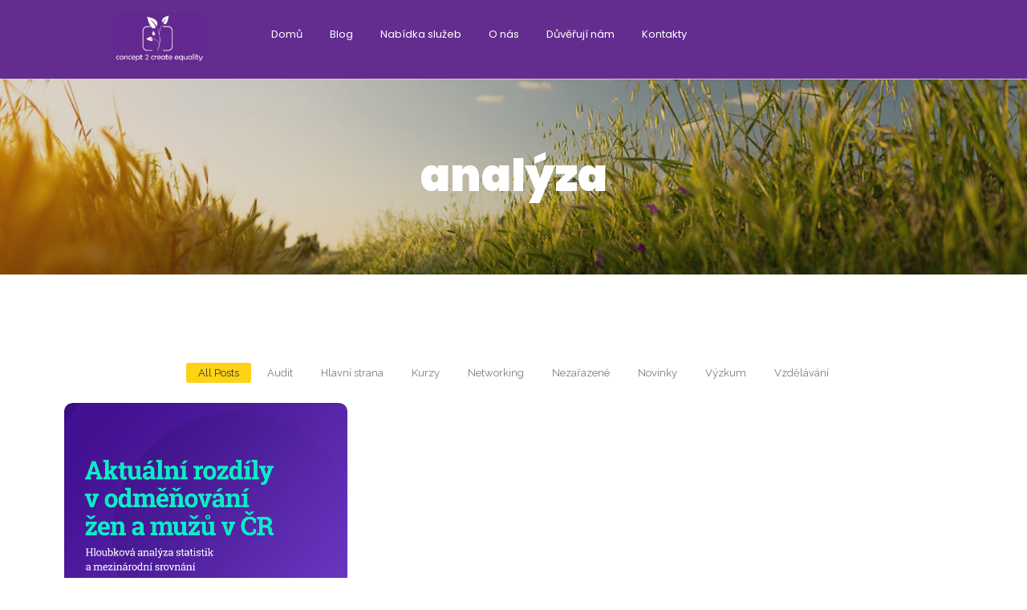

--- FILE ---
content_type: text/html; charset=UTF-8
request_url: https://c2csolutions.cz/tag/analyza/
body_size: 13455
content:
<!DOCTYPE html>
<html dir="ltr" lang="cs" prefix="og: https://ogp.me/ns#">
<head>
	<meta charset="UTF-8">
		<title>analýza - C2C Soulutions group s.r.o.</title>

		<!-- All in One SEO 4.6.0 - aioseo.com -->
		<meta name="robots" content="max-image-preview:large" />
		<link rel="canonical" href="https://c2csolutions.cz/tag/analyza/" />
		<meta name="generator" content="All in One SEO (AIOSEO) 4.6.0" />
		<script type="application/ld+json" class="aioseo-schema">
			{"@context":"https:\/\/schema.org","@graph":[{"@type":"BreadcrumbList","@id":"https:\/\/c2csolutions.cz\/tag\/analyza\/#breadcrumblist","itemListElement":[{"@type":"ListItem","@id":"https:\/\/c2csolutions.cz\/#listItem","position":1,"name":"Dom\u016f","item":"https:\/\/c2csolutions.cz\/","nextItem":"https:\/\/c2csolutions.cz\/tag\/analyza\/#listItem"},{"@type":"ListItem","@id":"https:\/\/c2csolutions.cz\/tag\/analyza\/#listItem","position":2,"name":"anal\u00fdza","previousItem":"https:\/\/c2csolutions.cz\/#listItem"}]},{"@type":"CollectionPage","@id":"https:\/\/c2csolutions.cz\/tag\/analyza\/#collectionpage","url":"https:\/\/c2csolutions.cz\/tag\/analyza\/","name":"anal\u00fdza - C2C Soulutions group s.r.o.","inLanguage":"cs-CZ","isPartOf":{"@id":"https:\/\/c2csolutions.cz\/#website"},"breadcrumb":{"@id":"https:\/\/c2csolutions.cz\/tag\/analyza\/#breadcrumblist"}},{"@type":"Organization","@id":"https:\/\/c2csolutions.cz\/#organization","name":"C2C Soulutions group s.r.o.","url":"https:\/\/c2csolutions.cz\/","logo":{"@type":"ImageObject","url":"https:\/\/c2csolutions.cz\/wp-content\/uploads\/2024\/03\/sirka.jpg","@id":"https:\/\/c2csolutions.cz\/tag\/analyza\/#organizationLogo","width":1202,"height":720},"image":{"@id":"https:\/\/c2csolutions.cz\/tag\/analyza\/#organizationLogo"},"sameAs":["https:\/\/cz.linkedin.com\/company\/c2c-solutions-group"]},{"@type":"WebSite","@id":"https:\/\/c2csolutions.cz\/#website","url":"https:\/\/c2csolutions.cz\/","name":"C2C Soulutions group s.r.o.","alternateName":"C2C Solutions","description":"Konzulta\u010dn\u00ed a poradensk\u00e9 slu\u017eby v oblasti rovn\u00fdch p\u0159\u00edle\u017eitost\u00ed a genderov\u00fdch t\u00e9mat. Realizace genderov\u00fdch audit\u016f.","inLanguage":"cs-CZ","publisher":{"@id":"https:\/\/c2csolutions.cz\/#organization"}}]}
		</script>
		<!-- All in One SEO -->

<!-- Google tag (gtag.js) Consent Mode dataLayer added by Site Kit -->
<script id="google_gtagjs-js-consent-mode-data-layer" type="text/javascript">
window.dataLayer = window.dataLayer || [];function gtag(){dataLayer.push(arguments);}
gtag('consent', 'default', {"ad_personalization":"denied","ad_storage":"denied","ad_user_data":"denied","analytics_storage":"denied","functionality_storage":"denied","security_storage":"denied","personalization_storage":"denied","region":["AT","BE","BG","CH","CY","CZ","DE","DK","EE","ES","FI","FR","GB","GR","HR","HU","IE","IS","IT","LI","LT","LU","LV","MT","NL","NO","PL","PT","RO","SE","SI","SK"],"wait_for_update":500});
window._googlesitekitConsentCategoryMap = {"statistics":["analytics_storage"],"marketing":["ad_storage","ad_user_data","ad_personalization"],"functional":["functionality_storage","security_storage"],"preferences":["personalization_storage"]};
window._googlesitekitConsents = {"ad_personalization":"denied","ad_storage":"denied","ad_user_data":"denied","analytics_storage":"denied","functionality_storage":"denied","security_storage":"denied","personalization_storage":"denied","region":["AT","BE","BG","CH","CY","CZ","DE","DK","EE","ES","FI","FR","GB","GR","HR","HU","IE","IS","IT","LI","LT","LU","LV","MT","NL","NO","PL","PT","RO","SE","SI","SK"],"wait_for_update":500};
</script>
<!-- End Google tag (gtag.js) Consent Mode dataLayer added by Site Kit -->
<link rel='dns-prefetch' href='//www.googletagmanager.com' />
<link rel="alternate" type="application/rss+xml" title="C2C Soulutions group s.r.o. &raquo; RSS zdroj" href="https://c2csolutions.cz/feed/" />
<link rel="alternate" type="application/rss+xml" title="C2C Soulutions group s.r.o. &raquo; RSS komentářů" href="https://c2csolutions.cz/comments/feed/" />
<link rel="alternate" type="application/rss+xml" title="C2C Soulutions group s.r.o. &raquo; RSS pro štítek analýza" href="https://c2csolutions.cz/tag/analyza/feed/" />
		<!-- This site uses the Google Analytics by MonsterInsights plugin v9.11.1 - Using Analytics tracking - https://www.monsterinsights.com/ -->
		<!-- Poznámka: MonsterInsights není na tomto webu aktuálně nakonfigurován. Vlastník webu se musí ověřit pomocí Google Analytics na panelu nastavení MonsterInsights. -->
					<!-- No tracking code set -->
				<!-- / Google Analytics by MonsterInsights -->
		<script type="text/javascript">
window._wpemojiSettings = {"baseUrl":"https:\/\/s.w.org\/images\/core\/emoji\/14.0.0\/72x72\/","ext":".png","svgUrl":"https:\/\/s.w.org\/images\/core\/emoji\/14.0.0\/svg\/","svgExt":".svg","source":{"concatemoji":"https:\/\/c2csolutions.cz\/wp-includes\/js\/wp-emoji-release.min.js?ver=6.2.8"}};
/*! This file is auto-generated */
!function(e,a,t){var n,r,o,i=a.createElement("canvas"),p=i.getContext&&i.getContext("2d");function s(e,t){p.clearRect(0,0,i.width,i.height),p.fillText(e,0,0);e=i.toDataURL();return p.clearRect(0,0,i.width,i.height),p.fillText(t,0,0),e===i.toDataURL()}function c(e){var t=a.createElement("script");t.src=e,t.defer=t.type="text/javascript",a.getElementsByTagName("head")[0].appendChild(t)}for(o=Array("flag","emoji"),t.supports={everything:!0,everythingExceptFlag:!0},r=0;r<o.length;r++)t.supports[o[r]]=function(e){if(p&&p.fillText)switch(p.textBaseline="top",p.font="600 32px Arial",e){case"flag":return s("\ud83c\udff3\ufe0f\u200d\u26a7\ufe0f","\ud83c\udff3\ufe0f\u200b\u26a7\ufe0f")?!1:!s("\ud83c\uddfa\ud83c\uddf3","\ud83c\uddfa\u200b\ud83c\uddf3")&&!s("\ud83c\udff4\udb40\udc67\udb40\udc62\udb40\udc65\udb40\udc6e\udb40\udc67\udb40\udc7f","\ud83c\udff4\u200b\udb40\udc67\u200b\udb40\udc62\u200b\udb40\udc65\u200b\udb40\udc6e\u200b\udb40\udc67\u200b\udb40\udc7f");case"emoji":return!s("\ud83e\udef1\ud83c\udffb\u200d\ud83e\udef2\ud83c\udfff","\ud83e\udef1\ud83c\udffb\u200b\ud83e\udef2\ud83c\udfff")}return!1}(o[r]),t.supports.everything=t.supports.everything&&t.supports[o[r]],"flag"!==o[r]&&(t.supports.everythingExceptFlag=t.supports.everythingExceptFlag&&t.supports[o[r]]);t.supports.everythingExceptFlag=t.supports.everythingExceptFlag&&!t.supports.flag,t.DOMReady=!1,t.readyCallback=function(){t.DOMReady=!0},t.supports.everything||(n=function(){t.readyCallback()},a.addEventListener?(a.addEventListener("DOMContentLoaded",n,!1),e.addEventListener("load",n,!1)):(e.attachEvent("onload",n),a.attachEvent("onreadystatechange",function(){"complete"===a.readyState&&t.readyCallback()})),(e=t.source||{}).concatemoji?c(e.concatemoji):e.wpemoji&&e.twemoji&&(c(e.twemoji),c(e.wpemoji)))}(window,document,window._wpemojiSettings);
</script>
<style type="text/css">
img.wp-smiley,
img.emoji {
	display: inline !important;
	border: none !important;
	box-shadow: none !important;
	height: 1em !important;
	width: 1em !important;
	margin: 0 0.07em !important;
	vertical-align: -0.1em !important;
	background: none !important;
	padding: 0 !important;
}
</style>
	<link rel='stylesheet' id='wp-block-library-css' href='https://c2csolutions.cz/wp-includes/css/dist/block-library/style.min.css?ver=6.2.8' type='text/css' media='all' />
<link rel='stylesheet' id='classic-theme-styles-css' href='https://c2csolutions.cz/wp-includes/css/classic-themes.min.css?ver=6.2.8' type='text/css' media='all' />
<style id='global-styles-inline-css' type='text/css'>
body{--wp--preset--color--black: #000000;--wp--preset--color--cyan-bluish-gray: #abb8c3;--wp--preset--color--white: #ffffff;--wp--preset--color--pale-pink: #f78da7;--wp--preset--color--vivid-red: #cf2e2e;--wp--preset--color--luminous-vivid-orange: #ff6900;--wp--preset--color--luminous-vivid-amber: #fcb900;--wp--preset--color--light-green-cyan: #7bdcb5;--wp--preset--color--vivid-green-cyan: #00d084;--wp--preset--color--pale-cyan-blue: #8ed1fc;--wp--preset--color--vivid-cyan-blue: #0693e3;--wp--preset--color--vivid-purple: #9b51e0;--wp--preset--gradient--vivid-cyan-blue-to-vivid-purple: linear-gradient(135deg,rgba(6,147,227,1) 0%,rgb(155,81,224) 100%);--wp--preset--gradient--light-green-cyan-to-vivid-green-cyan: linear-gradient(135deg,rgb(122,220,180) 0%,rgb(0,208,130) 100%);--wp--preset--gradient--luminous-vivid-amber-to-luminous-vivid-orange: linear-gradient(135deg,rgba(252,185,0,1) 0%,rgba(255,105,0,1) 100%);--wp--preset--gradient--luminous-vivid-orange-to-vivid-red: linear-gradient(135deg,rgba(255,105,0,1) 0%,rgb(207,46,46) 100%);--wp--preset--gradient--very-light-gray-to-cyan-bluish-gray: linear-gradient(135deg,rgb(238,238,238) 0%,rgb(169,184,195) 100%);--wp--preset--gradient--cool-to-warm-spectrum: linear-gradient(135deg,rgb(74,234,220) 0%,rgb(151,120,209) 20%,rgb(207,42,186) 40%,rgb(238,44,130) 60%,rgb(251,105,98) 80%,rgb(254,248,76) 100%);--wp--preset--gradient--blush-light-purple: linear-gradient(135deg,rgb(255,206,236) 0%,rgb(152,150,240) 100%);--wp--preset--gradient--blush-bordeaux: linear-gradient(135deg,rgb(254,205,165) 0%,rgb(254,45,45) 50%,rgb(107,0,62) 100%);--wp--preset--gradient--luminous-dusk: linear-gradient(135deg,rgb(255,203,112) 0%,rgb(199,81,192) 50%,rgb(65,88,208) 100%);--wp--preset--gradient--pale-ocean: linear-gradient(135deg,rgb(255,245,203) 0%,rgb(182,227,212) 50%,rgb(51,167,181) 100%);--wp--preset--gradient--electric-grass: linear-gradient(135deg,rgb(202,248,128) 0%,rgb(113,206,126) 100%);--wp--preset--gradient--midnight: linear-gradient(135deg,rgb(2,3,129) 0%,rgb(40,116,252) 100%);--wp--preset--duotone--dark-grayscale: url('#wp-duotone-dark-grayscale');--wp--preset--duotone--grayscale: url('#wp-duotone-grayscale');--wp--preset--duotone--purple-yellow: url('#wp-duotone-purple-yellow');--wp--preset--duotone--blue-red: url('#wp-duotone-blue-red');--wp--preset--duotone--midnight: url('#wp-duotone-midnight');--wp--preset--duotone--magenta-yellow: url('#wp-duotone-magenta-yellow');--wp--preset--duotone--purple-green: url('#wp-duotone-purple-green');--wp--preset--duotone--blue-orange: url('#wp-duotone-blue-orange');--wp--preset--font-size--small: 13px;--wp--preset--font-size--medium: 20px;--wp--preset--font-size--large: 36px;--wp--preset--font-size--x-large: 42px;--wp--preset--spacing--20: 0.44rem;--wp--preset--spacing--30: 0.67rem;--wp--preset--spacing--40: 1rem;--wp--preset--spacing--50: 1.5rem;--wp--preset--spacing--60: 2.25rem;--wp--preset--spacing--70: 3.38rem;--wp--preset--spacing--80: 5.06rem;--wp--preset--shadow--natural: 6px 6px 9px rgba(0, 0, 0, 0.2);--wp--preset--shadow--deep: 12px 12px 50px rgba(0, 0, 0, 0.4);--wp--preset--shadow--sharp: 6px 6px 0px rgba(0, 0, 0, 0.2);--wp--preset--shadow--outlined: 6px 6px 0px -3px rgba(255, 255, 255, 1), 6px 6px rgba(0, 0, 0, 1);--wp--preset--shadow--crisp: 6px 6px 0px rgba(0, 0, 0, 1);}:where(.is-layout-flex){gap: 0.5em;}body .is-layout-flow > .alignleft{float: left;margin-inline-start: 0;margin-inline-end: 2em;}body .is-layout-flow > .alignright{float: right;margin-inline-start: 2em;margin-inline-end: 0;}body .is-layout-flow > .aligncenter{margin-left: auto !important;margin-right: auto !important;}body .is-layout-constrained > .alignleft{float: left;margin-inline-start: 0;margin-inline-end: 2em;}body .is-layout-constrained > .alignright{float: right;margin-inline-start: 2em;margin-inline-end: 0;}body .is-layout-constrained > .aligncenter{margin-left: auto !important;margin-right: auto !important;}body .is-layout-constrained > :where(:not(.alignleft):not(.alignright):not(.alignfull)){max-width: var(--wp--style--global--content-size);margin-left: auto !important;margin-right: auto !important;}body .is-layout-constrained > .alignwide{max-width: var(--wp--style--global--wide-size);}body .is-layout-flex{display: flex;}body .is-layout-flex{flex-wrap: wrap;align-items: center;}body .is-layout-flex > *{margin: 0;}:where(.wp-block-columns.is-layout-flex){gap: 2em;}.has-black-color{color: var(--wp--preset--color--black) !important;}.has-cyan-bluish-gray-color{color: var(--wp--preset--color--cyan-bluish-gray) !important;}.has-white-color{color: var(--wp--preset--color--white) !important;}.has-pale-pink-color{color: var(--wp--preset--color--pale-pink) !important;}.has-vivid-red-color{color: var(--wp--preset--color--vivid-red) !important;}.has-luminous-vivid-orange-color{color: var(--wp--preset--color--luminous-vivid-orange) !important;}.has-luminous-vivid-amber-color{color: var(--wp--preset--color--luminous-vivid-amber) !important;}.has-light-green-cyan-color{color: var(--wp--preset--color--light-green-cyan) !important;}.has-vivid-green-cyan-color{color: var(--wp--preset--color--vivid-green-cyan) !important;}.has-pale-cyan-blue-color{color: var(--wp--preset--color--pale-cyan-blue) !important;}.has-vivid-cyan-blue-color{color: var(--wp--preset--color--vivid-cyan-blue) !important;}.has-vivid-purple-color{color: var(--wp--preset--color--vivid-purple) !important;}.has-black-background-color{background-color: var(--wp--preset--color--black) !important;}.has-cyan-bluish-gray-background-color{background-color: var(--wp--preset--color--cyan-bluish-gray) !important;}.has-white-background-color{background-color: var(--wp--preset--color--white) !important;}.has-pale-pink-background-color{background-color: var(--wp--preset--color--pale-pink) !important;}.has-vivid-red-background-color{background-color: var(--wp--preset--color--vivid-red) !important;}.has-luminous-vivid-orange-background-color{background-color: var(--wp--preset--color--luminous-vivid-orange) !important;}.has-luminous-vivid-amber-background-color{background-color: var(--wp--preset--color--luminous-vivid-amber) !important;}.has-light-green-cyan-background-color{background-color: var(--wp--preset--color--light-green-cyan) !important;}.has-vivid-green-cyan-background-color{background-color: var(--wp--preset--color--vivid-green-cyan) !important;}.has-pale-cyan-blue-background-color{background-color: var(--wp--preset--color--pale-cyan-blue) !important;}.has-vivid-cyan-blue-background-color{background-color: var(--wp--preset--color--vivid-cyan-blue) !important;}.has-vivid-purple-background-color{background-color: var(--wp--preset--color--vivid-purple) !important;}.has-black-border-color{border-color: var(--wp--preset--color--black) !important;}.has-cyan-bluish-gray-border-color{border-color: var(--wp--preset--color--cyan-bluish-gray) !important;}.has-white-border-color{border-color: var(--wp--preset--color--white) !important;}.has-pale-pink-border-color{border-color: var(--wp--preset--color--pale-pink) !important;}.has-vivid-red-border-color{border-color: var(--wp--preset--color--vivid-red) !important;}.has-luminous-vivid-orange-border-color{border-color: var(--wp--preset--color--luminous-vivid-orange) !important;}.has-luminous-vivid-amber-border-color{border-color: var(--wp--preset--color--luminous-vivid-amber) !important;}.has-light-green-cyan-border-color{border-color: var(--wp--preset--color--light-green-cyan) !important;}.has-vivid-green-cyan-border-color{border-color: var(--wp--preset--color--vivid-green-cyan) !important;}.has-pale-cyan-blue-border-color{border-color: var(--wp--preset--color--pale-cyan-blue) !important;}.has-vivid-cyan-blue-border-color{border-color: var(--wp--preset--color--vivid-cyan-blue) !important;}.has-vivid-purple-border-color{border-color: var(--wp--preset--color--vivid-purple) !important;}.has-vivid-cyan-blue-to-vivid-purple-gradient-background{background: var(--wp--preset--gradient--vivid-cyan-blue-to-vivid-purple) !important;}.has-light-green-cyan-to-vivid-green-cyan-gradient-background{background: var(--wp--preset--gradient--light-green-cyan-to-vivid-green-cyan) !important;}.has-luminous-vivid-amber-to-luminous-vivid-orange-gradient-background{background: var(--wp--preset--gradient--luminous-vivid-amber-to-luminous-vivid-orange) !important;}.has-luminous-vivid-orange-to-vivid-red-gradient-background{background: var(--wp--preset--gradient--luminous-vivid-orange-to-vivid-red) !important;}.has-very-light-gray-to-cyan-bluish-gray-gradient-background{background: var(--wp--preset--gradient--very-light-gray-to-cyan-bluish-gray) !important;}.has-cool-to-warm-spectrum-gradient-background{background: var(--wp--preset--gradient--cool-to-warm-spectrum) !important;}.has-blush-light-purple-gradient-background{background: var(--wp--preset--gradient--blush-light-purple) !important;}.has-blush-bordeaux-gradient-background{background: var(--wp--preset--gradient--blush-bordeaux) !important;}.has-luminous-dusk-gradient-background{background: var(--wp--preset--gradient--luminous-dusk) !important;}.has-pale-ocean-gradient-background{background: var(--wp--preset--gradient--pale-ocean) !important;}.has-electric-grass-gradient-background{background: var(--wp--preset--gradient--electric-grass) !important;}.has-midnight-gradient-background{background: var(--wp--preset--gradient--midnight) !important;}.has-small-font-size{font-size: var(--wp--preset--font-size--small) !important;}.has-medium-font-size{font-size: var(--wp--preset--font-size--medium) !important;}.has-large-font-size{font-size: var(--wp--preset--font-size--large) !important;}.has-x-large-font-size{font-size: var(--wp--preset--font-size--x-large) !important;}
.wp-block-navigation a:where(:not(.wp-element-button)){color: inherit;}
:where(.wp-block-columns.is-layout-flex){gap: 2em;}
.wp-block-pullquote{font-size: 1.5em;line-height: 1.6;}
</style>
<link rel='stylesheet' id='elementor-frontend-css' href='https://c2csolutions.cz/wp-content/uploads/elementor/css/custom-frontend-lite.min.css?ver=1712758261' type='text/css' media='all' />
<link rel='stylesheet' id='swiper-css' href='https://c2csolutions.cz/wp-content/plugins/elementor/assets/lib/swiper/v8/css/swiper.min.css?ver=8.4.5' type='text/css' media='all' />
<link rel='stylesheet' id='elementor-post-7835-css' href='https://c2csolutions.cz/wp-content/uploads/elementor/css/post-7835.css?ver=1712758261' type='text/css' media='all' />
<link rel='stylesheet' id='elementor-global-css' href='https://c2csolutions.cz/wp-content/uploads/elementor/css/global.css?ver=1712758262' type='text/css' media='all' />
<link rel='stylesheet' id='elementor-post-275-css' href='https://c2csolutions.cz/wp-content/uploads/elementor/css/post-275.css?ver=1713252732' type='text/css' media='all' />
<link rel='stylesheet' id='elementor-post-281-css' href='https://c2csolutions.cz/wp-content/uploads/elementor/css/post-281.css?ver=1712778350' type='text/css' media='all' />
<link rel='stylesheet' id='elementor-post-548-css' href='https://c2csolutions.cz/wp-content/uploads/elementor/css/post-548.css?ver=1712765029' type='text/css' media='all' />
<link rel='stylesheet' id='royal-elementor-kit-style-css' href='https://c2csolutions.cz/wp-content/themes/royal-elementor-kit/style.css?ver=1.0' type='text/css' media='all' />
<link rel='stylesheet' id='wpr-text-animations-css-css' href='https://c2csolutions.cz/wp-content/plugins/royal-elementor-addons/assets/css/lib/animations/text-animations.min.css?ver=1.3.93' type='text/css' media='all' />
<link rel='stylesheet' id='wpr-addons-css-css' href='https://c2csolutions.cz/wp-content/plugins/royal-elementor-addons/assets/css/frontend.min.css?ver=1.3.93' type='text/css' media='all' />
<link rel='stylesheet' id='font-awesome-5-all-css' href='https://c2csolutions.cz/wp-content/plugins/elementor/assets/lib/font-awesome/css/all.min.css?ver=1.3.93' type='text/css' media='all' />
<link rel='stylesheet' id='google-fonts-1-css' href='https://fonts.googleapis.com/css?family=Poppins%3A100%2C100italic%2C200%2C200italic%2C300%2C300italic%2C400%2C400italic%2C500%2C500italic%2C600%2C600italic%2C700%2C700italic%2C800%2C800italic%2C900%2C900italic%7CRaleway%3A100%2C100italic%2C200%2C200italic%2C300%2C300italic%2C400%2C400italic%2C500%2C500italic%2C600%2C600italic%2C700%2C700italic%2C800%2C800italic%2C900%2C900italic%7CRoboto%3A100%2C100italic%2C200%2C200italic%2C300%2C300italic%2C400%2C400italic%2C500%2C500italic%2C600%2C600italic%2C700%2C700italic%2C800%2C800italic%2C900%2C900italic&#038;display=swap&#038;subset=latin-ext&#038;ver=6.2.8' type='text/css' media='all' />
<link rel="preconnect" href="https://fonts.gstatic.com/" crossorigin><script type='text/javascript' data-cfasync="false" src='https://c2csolutions.cz/wp-includes/js/jquery/jquery.min.js?ver=3.6.4' id='jquery-core-js'></script>
<script type='text/javascript' data-cfasync="false" src='https://c2csolutions.cz/wp-includes/js/jquery/jquery-migrate.min.js?ver=3.4.0' id='jquery-migrate-js'></script>

<!-- Google tag (gtag.js) snippet added by Site Kit -->

<!-- Google Analytics snippet added by Site Kit -->
<script type='text/javascript' src='https://www.googletagmanager.com/gtag/js?id=GT-MQP9P42G' id='google_gtagjs-js' async></script>
<script type='text/javascript' id='google_gtagjs-js-after'>
window.dataLayer = window.dataLayer || [];function gtag(){dataLayer.push(arguments);}
gtag("set","linker",{"domains":["c2csolutions.cz"]});
gtag("js", new Date());
gtag("set", "developer_id.dZTNiMT", true);
gtag("config", "GT-MQP9P42G");
 window._googlesitekit = window._googlesitekit || {}; window._googlesitekit.throttledEvents = []; window._googlesitekit.gtagEvent = (name, data) => { var key = JSON.stringify( { name, data } ); if ( !! window._googlesitekit.throttledEvents[ key ] ) { return; } window._googlesitekit.throttledEvents[ key ] = true; setTimeout( () => { delete window._googlesitekit.throttledEvents[ key ]; }, 5 ); gtag( "event", name, { ...data, event_source: "site-kit" } ); } 
</script>

<!-- End Google tag (gtag.js) snippet added by Site Kit -->
<link rel="https://api.w.org/" href="https://c2csolutions.cz/wp-json/" /><link rel="alternate" type="application/json" href="https://c2csolutions.cz/wp-json/wp/v2/tags/150" /><link rel="EditURI" type="application/rsd+xml" title="RSD" href="https://c2csolutions.cz/xmlrpc.php?rsd" />
<link rel="wlwmanifest" type="application/wlwmanifest+xml" href="https://c2csolutions.cz/wp-includes/wlwmanifest.xml" />
<meta name="generator" content="WordPress 6.2.8" />
<meta name="generator" content="Site Kit by Google 1.147.0" /><meta name="generator" content="Elementor 3.20.2; features: e_optimized_assets_loading, e_optimized_css_loading, e_font_icon_svg, additional_custom_breakpoints, block_editor_assets_optimize, e_image_loading_optimization; settings: css_print_method-external, google_font-enabled, font_display-swap">
<link rel="icon" href="https://c2csolutions.cz/wp-content/uploads/2024/03/cropped-cropped-cropped-cropped-znacka-32x32.jpg" sizes="32x32" />
<link rel="icon" href="https://c2csolutions.cz/wp-content/uploads/2024/03/cropped-cropped-cropped-cropped-znacka-192x192.jpg" sizes="192x192" />
<link rel="apple-touch-icon" href="https://c2csolutions.cz/wp-content/uploads/2024/03/cropped-cropped-cropped-cropped-znacka-180x180.jpg" />
<meta name="msapplication-TileImage" content="https://c2csolutions.cz/wp-content/uploads/2024/03/cropped-cropped-cropped-cropped-znacka-270x270.jpg" />
		<style type="text/css" id="wp-custom-css">
			.elementor-8629 .elementor-element.elementor-element-5d6581a .wpr-flip-box-back {
background-color: #53347b;
max-width: 200px;
max-height: 200px;
}

.elementor-8826 .elementor-element.elementor-element-6082b307 .wpr-grid-pagination a:not(:last-child) {
    margin-right: 10px;
    background-color: #FADB05; 
    color: #333333; 
}



h1, h2, h3, h4, h5, h6 {
    font-family: 'Poppins', sans-serif;
    font-weight: 600;
}

/* Texty */
p, span, div {
    font-family: 'Raleway', sans-serif;
    font-weight: 400;
}


.button {
    font-family: 'Poppins', sans-serif;
    font-weight: 600;
    background-color: #ffd315; 
    color: #333333; 
    padding: 10px 20px;
    border: none;
    border-radius: 5px;
    cursor: pointer;
}


.elementor-9125 .elementor-element.elementor-element-62089df4:not(.elementor-motion-effects-element-type-background) > .elementor-widget-wrap, .elementor-9125 .elementor-element.elementor-element-62089df4 > .elementor-widget-wrap > .elementor-motion-effects-container > .elementor-motion-effects-layer {
background-color: #632D8F;
font-family: 'Poppins', sans-serif;
}

.elementor-9125 .elementor-element.elementor-element-79d2ff16 .wpr-button[type="submit"]:hover {
background-color: #FFD315;
color: #ffffff;
font-family: 'Poppins', sans-serif;
font-weight: 600;
}

.elementor-8826 .elementor-element.elementor-element-6082b307 .wpr-grid-item-title .inner-block a {
color: #515151;
border-color: #E8E8E8;
transition-duration: 0.2s;
border-style: none;
padding: 15px 0px 10px 10px;
font-family: 'Poppins', sans-serif;
}

.elementor-8826 .elementor-element.elementor-element-6082b307 .wpr-grid-pagination a:not(:last-child) {
margin-right: 10px;
background-color: #FADB05;
color: #333333;
font-family: 'Poppins', sans-serif;
font-weight: 600;
}

.wpr-grid-item-read-more .inner-block>a i, .wpr-grid-item-read-more .inner-block>a span, .wpr-grid-item-add-to-cart .inner-block>a i, .wpr-grid-item-add-to-cart .inner-block>a span {
position: relative;
z-index: 2;
opacity: 1;
font-family: 'Poppins', sans-serif;
}

.elementor-714 .elementor-element.elementor-element-3022ad4e {
transition: background 0.3s, border 0.3s, border-radius 0.3s, box-shadow 0.3s;
margin-top: -93px;
margin-bottom: 0px;
padding: 100px 0px 40px 0px;
}

.elementor-7857 .elementor-element.elementor-element-63155829 .wpr-grid-item-excerpt .inner-block {
color: #7B7B7B;
border-color: #E8E8E8;
width: 100%;
border-style: none;
padding: 0px 0px 0px 0px;
margin: 0px 0px 0px 10px;
min-height: 240px;
}

		</style>
		<style id="wpr_lightbox_styles">
				.lg-backdrop {
					background-color: rgba(0,0,0,0.6) !important;
				}
				.lg-toolbar,
				.lg-dropdown {
					background-color: rgba(0,0,0,0.8) !important;
				}
				.lg-dropdown:after {
					border-bottom-color: rgba(0,0,0,0.8) !important;
				}
				.lg-sub-html {
					background-color: rgba(0,0,0,0.8) !important;
				}
				.lg-thumb-outer,
				.lg-progress-bar {
					background-color: #444444 !important;
				}
				.lg-progress {
					background-color: #a90707 !important;
				}
				.lg-icon {
					color: #efefef !important;
					font-size: 20px !important;
				}
				.lg-icon.lg-toogle-thumb {
					font-size: 24px !important;
				}
				.lg-icon:hover,
				.lg-dropdown-text:hover {
					color: #ffffff !important;
				}
				.lg-sub-html,
				.lg-dropdown-text {
					color: #efefef !important;
					font-size: 14px !important;
				}
				#lg-counter {
					color: #efefef !important;
					font-size: 14px !important;
				}
				.lg-prev,
				.lg-next {
					font-size: 35px !important;
				}

				/* Defaults */
				.lg-icon {
				background-color: transparent !important;
				}

				#lg-counter {
				opacity: 0.9;
				}

				.lg-thumb-outer {
				padding: 0 10px;
				}

				.lg-thumb-item {
				border-radius: 0 !important;
				border: none !important;
				opacity: 0.5;
				}

				.lg-thumb-item.active {
					opacity: 1;
				}
	         </style>	<meta name="viewport" content="width=device-width, initial-scale=1.0, viewport-fit=cover" /></head>

<body class="archive tag tag-analyza tag-150 wp-embed-responsive elementor-default elementor-template-canvas elementor-kit-7835">
	<svg xmlns="http://www.w3.org/2000/svg" viewBox="0 0 0 0" width="0" height="0" focusable="false" role="none" style="visibility: hidden; position: absolute; left: -9999px; overflow: hidden;" ><defs><filter id="wp-duotone-dark-grayscale"><feColorMatrix color-interpolation-filters="sRGB" type="matrix" values=" .299 .587 .114 0 0 .299 .587 .114 0 0 .299 .587 .114 0 0 .299 .587 .114 0 0 " /><feComponentTransfer color-interpolation-filters="sRGB" ><feFuncR type="table" tableValues="0 0.49803921568627" /><feFuncG type="table" tableValues="0 0.49803921568627" /><feFuncB type="table" tableValues="0 0.49803921568627" /><feFuncA type="table" tableValues="1 1" /></feComponentTransfer><feComposite in2="SourceGraphic" operator="in" /></filter></defs></svg><svg xmlns="http://www.w3.org/2000/svg" viewBox="0 0 0 0" width="0" height="0" focusable="false" role="none" style="visibility: hidden; position: absolute; left: -9999px; overflow: hidden;" ><defs><filter id="wp-duotone-grayscale"><feColorMatrix color-interpolation-filters="sRGB" type="matrix" values=" .299 .587 .114 0 0 .299 .587 .114 0 0 .299 .587 .114 0 0 .299 .587 .114 0 0 " /><feComponentTransfer color-interpolation-filters="sRGB" ><feFuncR type="table" tableValues="0 1" /><feFuncG type="table" tableValues="0 1" /><feFuncB type="table" tableValues="0 1" /><feFuncA type="table" tableValues="1 1" /></feComponentTransfer><feComposite in2="SourceGraphic" operator="in" /></filter></defs></svg><svg xmlns="http://www.w3.org/2000/svg" viewBox="0 0 0 0" width="0" height="0" focusable="false" role="none" style="visibility: hidden; position: absolute; left: -9999px; overflow: hidden;" ><defs><filter id="wp-duotone-purple-yellow"><feColorMatrix color-interpolation-filters="sRGB" type="matrix" values=" .299 .587 .114 0 0 .299 .587 .114 0 0 .299 .587 .114 0 0 .299 .587 .114 0 0 " /><feComponentTransfer color-interpolation-filters="sRGB" ><feFuncR type="table" tableValues="0.54901960784314 0.98823529411765" /><feFuncG type="table" tableValues="0 1" /><feFuncB type="table" tableValues="0.71764705882353 0.25490196078431" /><feFuncA type="table" tableValues="1 1" /></feComponentTransfer><feComposite in2="SourceGraphic" operator="in" /></filter></defs></svg><svg xmlns="http://www.w3.org/2000/svg" viewBox="0 0 0 0" width="0" height="0" focusable="false" role="none" style="visibility: hidden; position: absolute; left: -9999px; overflow: hidden;" ><defs><filter id="wp-duotone-blue-red"><feColorMatrix color-interpolation-filters="sRGB" type="matrix" values=" .299 .587 .114 0 0 .299 .587 .114 0 0 .299 .587 .114 0 0 .299 .587 .114 0 0 " /><feComponentTransfer color-interpolation-filters="sRGB" ><feFuncR type="table" tableValues="0 1" /><feFuncG type="table" tableValues="0 0.27843137254902" /><feFuncB type="table" tableValues="0.5921568627451 0.27843137254902" /><feFuncA type="table" tableValues="1 1" /></feComponentTransfer><feComposite in2="SourceGraphic" operator="in" /></filter></defs></svg><svg xmlns="http://www.w3.org/2000/svg" viewBox="0 0 0 0" width="0" height="0" focusable="false" role="none" style="visibility: hidden; position: absolute; left: -9999px; overflow: hidden;" ><defs><filter id="wp-duotone-midnight"><feColorMatrix color-interpolation-filters="sRGB" type="matrix" values=" .299 .587 .114 0 0 .299 .587 .114 0 0 .299 .587 .114 0 0 .299 .587 .114 0 0 " /><feComponentTransfer color-interpolation-filters="sRGB" ><feFuncR type="table" tableValues="0 0" /><feFuncG type="table" tableValues="0 0.64705882352941" /><feFuncB type="table" tableValues="0 1" /><feFuncA type="table" tableValues="1 1" /></feComponentTransfer><feComposite in2="SourceGraphic" operator="in" /></filter></defs></svg><svg xmlns="http://www.w3.org/2000/svg" viewBox="0 0 0 0" width="0" height="0" focusable="false" role="none" style="visibility: hidden; position: absolute; left: -9999px; overflow: hidden;" ><defs><filter id="wp-duotone-magenta-yellow"><feColorMatrix color-interpolation-filters="sRGB" type="matrix" values=" .299 .587 .114 0 0 .299 .587 .114 0 0 .299 .587 .114 0 0 .299 .587 .114 0 0 " /><feComponentTransfer color-interpolation-filters="sRGB" ><feFuncR type="table" tableValues="0.78039215686275 1" /><feFuncG type="table" tableValues="0 0.94901960784314" /><feFuncB type="table" tableValues="0.35294117647059 0.47058823529412" /><feFuncA type="table" tableValues="1 1" /></feComponentTransfer><feComposite in2="SourceGraphic" operator="in" /></filter></defs></svg><svg xmlns="http://www.w3.org/2000/svg" viewBox="0 0 0 0" width="0" height="0" focusable="false" role="none" style="visibility: hidden; position: absolute; left: -9999px; overflow: hidden;" ><defs><filter id="wp-duotone-purple-green"><feColorMatrix color-interpolation-filters="sRGB" type="matrix" values=" .299 .587 .114 0 0 .299 .587 .114 0 0 .299 .587 .114 0 0 .299 .587 .114 0 0 " /><feComponentTransfer color-interpolation-filters="sRGB" ><feFuncR type="table" tableValues="0.65098039215686 0.40392156862745" /><feFuncG type="table" tableValues="0 1" /><feFuncB type="table" tableValues="0.44705882352941 0.4" /><feFuncA type="table" tableValues="1 1" /></feComponentTransfer><feComposite in2="SourceGraphic" operator="in" /></filter></defs></svg><svg xmlns="http://www.w3.org/2000/svg" viewBox="0 0 0 0" width="0" height="0" focusable="false" role="none" style="visibility: hidden; position: absolute; left: -9999px; overflow: hidden;" ><defs><filter id="wp-duotone-blue-orange"><feColorMatrix color-interpolation-filters="sRGB" type="matrix" values=" .299 .587 .114 0 0 .299 .587 .114 0 0 .299 .587 .114 0 0 .299 .587 .114 0 0 " /><feComponentTransfer color-interpolation-filters="sRGB" ><feFuncR type="table" tableValues="0.098039215686275 1" /><feFuncG type="table" tableValues="0 0.66274509803922" /><feFuncB type="table" tableValues="0.84705882352941 0.41960784313725" /><feFuncA type="table" tableValues="1 1" /></feComponentTransfer><feComposite in2="SourceGraphic" operator="in" /></filter></defs></svg>		<div data-elementor-type="wp-post" data-elementor-id="275" class="elementor elementor-275">
						<section class="elementor-section elementor-top-section elementor-element elementor-element-03f85d1 elementor-section-boxed elementor-section-height-default elementor-section-height-default wpr-particle-no wpr-jarallax-no wpr-parallax-no wpr-sticky-section-no" data-id="03f85d1" data-element_type="section" data-settings="{&quot;background_background&quot;:&quot;classic&quot;}">
						<div class="elementor-container elementor-column-gap-default">
					<div class="elementor-column elementor-col-50 elementor-top-column elementor-element elementor-element-31b906e" data-id="31b906e" data-element_type="column">
			<div class="elementor-widget-wrap elementor-element-populated">
						<div class="elementor-element elementor-element-c5da3f2 elementor-widget-laptop__width-initial elementor-widget elementor-widget-image" data-id="c5da3f2" data-element_type="widget" data-widget_type="image.default">
				<div class="elementor-widget-container">
			<style>/*! elementor - v3.20.0 - 20-03-2024 */
.elementor-widget-image{text-align:center}.elementor-widget-image a{display:inline-block}.elementor-widget-image a img[src$=".svg"]{width:48px}.elementor-widget-image img{vertical-align:middle;display:inline-block}</style>											<a href="https://c2csolutions.cz">
							<img width="201" height="111" src="https://c2csolutions.cz/wp-content/uploads/2023/08/1_ver4.jpg" class="attachment-medium size-medium wp-image-9081" alt="" />								</a>
													</div>
				</div>
					</div>
		</div>
				<div class="elementor-column elementor-col-50 elementor-top-column elementor-element elementor-element-0bcad25" data-id="0bcad25" data-element_type="column">
			<div class="elementor-widget-wrap elementor-element-populated">
						<div class="elementor-element elementor-element-6827a3b wpr-main-menu-align--mobilecenter wpr-main-menu-align-left wpr-main-menu-align--laptopleft wpr-main-menu-align--tabletleft wpr-pointer-underline wpr-pointer-line-fx wpr-pointer-fx-fade wpr-sub-icon-caret-down wpr-sub-menu-fx-fade wpr-nav-menu-bp-mobile wpr-mobile-menu-full-width wpr-mobile-menu-item-align-center wpr-mobile-toggle-v1 wpr-sub-divider-yes wpr-mobile-divider-yes elementor-widget elementor-widget-wpr-nav-menu" data-id="6827a3b" data-element_type="widget" data-settings="{&quot;menu_layout&quot;:&quot;horizontal&quot;}" data-widget_type="wpr-nav-menu.default">
				<div class="elementor-widget-container">
			<nav class="wpr-nav-menu-container wpr-nav-menu-horizontal" data-trigger="hover"><ul id="menu-1-6827a3b" class="wpr-nav-menu"><li class="menu-item menu-item-type-post_type menu-item-object-page menu-item-home menu-item-9013"><a href="https://c2csolutions.cz/" class="wpr-menu-item wpr-pointer-item">Domů</a></li>
<li class="menu-item menu-item-type-post_type menu-item-object-page menu-item-9014"><a href="https://c2csolutions.cz/blog/" class="wpr-menu-item wpr-pointer-item">Blog</a></li>
<li class="menu-item menu-item-type-post_type menu-item-object-page menu-item-9018"><a href="https://c2csolutions.cz/nabidka-sluzeb/" class="wpr-menu-item wpr-pointer-item">Nabídka služeb</a></li>
<li class="menu-item menu-item-type-post_type menu-item-object-page menu-item-9019"><a href="https://c2csolutions.cz/o-nas/" class="wpr-menu-item wpr-pointer-item">O nás</a></li>
<li class="menu-item menu-item-type-post_type menu-item-object-page menu-item-9015"><a href="https://c2csolutions.cz/duveruji-nam/" class="wpr-menu-item wpr-pointer-item">Důvěřují nám</a></li>
<li class="menu-item menu-item-type-post_type menu-item-object-page menu-item-9016"><a href="https://c2csolutions.cz/kontact/" class="wpr-menu-item wpr-pointer-item">Kontakty</a></li>
</ul></nav><nav class="wpr-mobile-nav-menu-container"><div class="wpr-mobile-toggle-wrap"><div class="wpr-mobile-toggle"><span class="wpr-mobile-toggle-line"></span><span class="wpr-mobile-toggle-line"></span><span class="wpr-mobile-toggle-line"></span></div></div><ul id="mobile-menu-2-6827a3b" class="wpr-mobile-nav-menu"><li class="menu-item menu-item-type-post_type menu-item-object-page menu-item-home menu-item-9013"><a href="https://c2csolutions.cz/" class="wpr-mobile-menu-item">Domů</a></li>
<li class="menu-item menu-item-type-post_type menu-item-object-page menu-item-9014"><a href="https://c2csolutions.cz/blog/" class="wpr-mobile-menu-item">Blog</a></li>
<li class="menu-item menu-item-type-post_type menu-item-object-page menu-item-9018"><a href="https://c2csolutions.cz/nabidka-sluzeb/" class="wpr-mobile-menu-item">Nabídka služeb</a></li>
<li class="menu-item menu-item-type-post_type menu-item-object-page menu-item-9019"><a href="https://c2csolutions.cz/o-nas/" class="wpr-mobile-menu-item">O nás</a></li>
<li class="menu-item menu-item-type-post_type menu-item-object-page menu-item-9015"><a href="https://c2csolutions.cz/duveruji-nam/" class="wpr-mobile-menu-item">Důvěřují nám</a></li>
<li class="menu-item menu-item-type-post_type menu-item-object-page menu-item-9016"><a href="https://c2csolutions.cz/kontact/" class="wpr-mobile-menu-item">Kontakty</a></li>
</ul></nav>		</div>
				</div>
					</div>
		</div>
					</div>
		</section>
				</div>
				<div data-elementor-type="wpr-theme-builder" data-elementor-id="548" class="elementor elementor-548">
						<section class="elementor-section elementor-top-section elementor-element elementor-element-2177d45 elementor-section-boxed elementor-section-height-default elementor-section-height-default wpr-particle-no wpr-jarallax-no wpr-parallax-no wpr-sticky-section-no" data-id="2177d45" data-element_type="section" data-settings="{&quot;background_background&quot;:&quot;classic&quot;}">
							<div class="elementor-background-overlay"></div>
							<div class="elementor-container elementor-column-gap-default">
					<div class="elementor-column elementor-col-100 elementor-top-column elementor-element elementor-element-fb9939e" data-id="fb9939e" data-element_type="column">
			<div class="elementor-widget-wrap elementor-element-populated">
						<div class="elementor-element elementor-element-870e88b elementor-widget elementor-widget-wpr-archive-title" data-id="870e88b" data-element_type="widget" data-widget_type="wpr-archive-title.default">
				<div class="elementor-widget-container">
			<h1 class="wpr-archive-title"><span></span>analýza</h1>		</div>
				</div>
					</div>
		</div>
					</div>
		</section>
				<section class="elementor-section elementor-top-section elementor-element elementor-element-606afe1 elementor-section-boxed elementor-section-height-default elementor-section-height-default wpr-particle-no wpr-jarallax-no wpr-parallax-no wpr-sticky-section-no" data-id="606afe1" data-element_type="section">
						<div class="elementor-container elementor-column-gap-default">
					<div class="elementor-column elementor-col-100 elementor-top-column elementor-element elementor-element-7ff9d41" data-id="7ff9d41" data-element_type="column">
			<div class="elementor-widget-wrap elementor-element-populated">
						<div class="elementor-element elementor-element-fa1db7c wpr-grid-columns-3 wpr-grid-columns--laptop3 wpr-grid-columns--tablet2 wpr-grid-columns--mobile1 wpr-grid-pagination-center wpr-item-styles-inner elementor-widget elementor-widget-wpr-grid" data-id="fa1db7c" data-element_type="widget" data-widget_type="wpr-grid.default">
				<div class="elementor-widget-container">
			<ul class="wpr-grid-filters elementor-clearfix wpr-grid-filters-sep-right"><li class=" wpr-pointer-none wpr-pointer-line-fx wpr-pointer-fx-fade"><span data-filter="*" class="wpr-active-filter "><i class=" wpr-grid-filters-icon-left"></i>All Posts</span><em class="wpr-grid-filters-sep"></em></li><li class=" wpr-pointer-none wpr-pointer-line-fx wpr-pointer-fx-fade"><span  data-filter=".category-audit"><i class=" wpr-grid-filters-icon-left"></i>Audit</span><em class="wpr-grid-filters-sep"></em></li><li class=" wpr-pointer-none wpr-pointer-line-fx wpr-pointer-fx-fade"><span  data-filter=".category-hlavni-strana"><i class=" wpr-grid-filters-icon-left"></i>Hlavní strana</span><em class="wpr-grid-filters-sep"></em></li><li class=" wpr-pointer-none wpr-pointer-line-fx wpr-pointer-fx-fade"><span  data-filter=".category-kurzy"><i class=" wpr-grid-filters-icon-left"></i>Kurzy</span><em class="wpr-grid-filters-sep"></em></li><li class=" wpr-pointer-none wpr-pointer-line-fx wpr-pointer-fx-fade"><span  data-filter=".category-networking"><i class=" wpr-grid-filters-icon-left"></i>Networking</span><em class="wpr-grid-filters-sep"></em></li><li class=" wpr-pointer-none wpr-pointer-line-fx wpr-pointer-fx-fade"><span  data-filter=".category-nezarazene"><i class=" wpr-grid-filters-icon-left"></i>Nezařazené</span><em class="wpr-grid-filters-sep"></em></li><li class=" wpr-pointer-none wpr-pointer-line-fx wpr-pointer-fx-fade"><span  data-filter=".category-novinky"><i class=" wpr-grid-filters-icon-left"></i>Novinky</span><em class="wpr-grid-filters-sep"></em></li><li class=" wpr-pointer-none wpr-pointer-line-fx wpr-pointer-fx-fade"><span  data-filter=".category-vyzkum"><i class=" wpr-grid-filters-icon-left"></i>Výzkum</span><em class="wpr-grid-filters-sep"></em></li><li class=" wpr-pointer-none wpr-pointer-line-fx wpr-pointer-fx-fade"><span  data-filter=".category-vzdelavani"><i class=" wpr-grid-filters-icon-left"></i>Vzdělávání</span><em class="wpr-grid-filters-sep"></em></li></ul><section class="wpr-grid elementor-clearfix" data-settings="{&quot;layout&quot;:&quot;masonry&quot;,&quot;stick_last_element_to_bottom&quot;:&quot;no&quot;,&quot;columns_desktop&quot;:3,&quot;gutter_hr&quot;:30,&quot;gutter_hr_mobile&quot;:30,&quot;gutter_hr_mobile_extra&quot;:30,&quot;gutter_hr_tablet&quot;:30,&quot;gutter_hr_tablet_extra&quot;:30,&quot;gutter_hr_laptop&quot;:30,&quot;gutter_hr_widescreen&quot;:30,&quot;gutter_vr&quot;:30,&quot;gutter_vr_mobile&quot;:30,&quot;gutter_vr_mobile_extra&quot;:30,&quot;gutter_vr_tablet&quot;:30,&quot;gutter_vr_tablet_extra&quot;:30,&quot;gutter_vr_laptop&quot;:30,&quot;gutter_vr_widescreen&quot;:30,&quot;animation&quot;:&quot;default&quot;,&quot;animation_duration&quot;:0.3,&quot;animation_delay&quot;:0.1,&quot;deeplinking&quot;:&quot;no&quot;,&quot;filters_linkable&quot;:&quot;no&quot;,&quot;filters_default_filter&quot;:&quot;&quot;,&quot;filters_count&quot;:&quot;no&quot;,&quot;filters_hide_empty&quot;:&quot;no&quot;,&quot;filters_animation&quot;:&quot;default&quot;,&quot;filters_animation_duration&quot;:0.3,&quot;filters_animation_delay&quot;:0.1,&quot;pagination_type&quot;:&quot;load-more&quot;,&quot;pagination_max_pages&quot;:1,&quot;lightbox&quot;:{&quot;selector&quot;:&quot;.wpr-grid-image-wrap&quot;,&quot;iframeMaxWidth&quot;:&quot;60%&quot;,&quot;hash&quot;:false,&quot;autoplay&quot;:&quot;true&quot;,&quot;pause&quot;:5000,&quot;progressBar&quot;:&quot;true&quot;,&quot;counter&quot;:&quot;true&quot;,&quot;controls&quot;:&quot;true&quot;,&quot;getCaptionFromTitleOrAlt&quot;:&quot;true&quot;,&quot;thumbnail&quot;:&quot;true&quot;,&quot;showThumbByDefault&quot;:&quot;true&quot;,&quot;share&quot;:&quot;true&quot;,&quot;zoom&quot;:&quot;true&quot;,&quot;fullScreen&quot;:&quot;true&quot;,&quot;download&quot;:&quot;true&quot;}}"><article class="wpr-grid-item elementor-clearfix post-7478 post type-post status-publish format-standard has-post-thumbnail hentry category-vyzkum tag-analyza tag-gender-pay-gap tag-gpg tag-karierni-rust-zen tag-rovne-odmenovani tag-statistiky tag-studie"><div class="wpr-grid-item-inner"><div class="wpr-grid-media-wrap wpr-effect-size-medium " data-overlay-link="yes"><div class="wpr-grid-image-wrap" data-src="https://c2csolutions.cz/wp-content/uploads/2017/11/Výstřižek-1.png" data-img-on-hover=""  data-src-secondary=""><img data-no-lazy="1" src="https://c2csolutions.cz/wp-content/uploads/2017/11/Výstřižek-1.png" alt="Aktuální rozdíly v odměňování žen a mužů v ČR" class="wpr-anim-timing-ease-default"></div><div class="wpr-grid-media-hover wpr-animation-wrap"><div class="wpr-grid-media-hover-bg  wpr-overlay-fade-in wpr-anim-size-large wpr-anim-timing-ease-default wpr-anim-transparency" data-url="https://c2csolutions.cz/aktualni-rozdily-v-odmenovani-zen-a-muzu-v-cr/"></div></div></div><div class="wpr-grid-item-below-content elementor-clearfix"><h2 class="wpr-grid-item-title elementor-repeater-item-d3e1031 wpr-grid-item-display-block wpr-grid-item-align-left wpr-pointer-none wpr-pointer-line-fx wpr-pointer-fx-slide"><div class="inner-block"><a target="_self"  href="https://c2csolutions.cz/aktualni-rozdily-v-odmenovani-zen-a-muzu-v-cr/">Aktuální rozdíly v odměňování žen a mužů v ČR</a></div></h2><div class="wpr-grid-item-date elementor-repeater-item-08c5ad7 wpr-grid-item-display-inline wpr-grid-item-align-left"><div class="inner-block"><span>12.11.2017<span class="wpr-grid-extra-text-right">/</span></span></div></div><div class="wpr-grid-item-excerpt elementor-repeater-item-82a8a5b wpr-grid-item-display-block wpr-grid-item-align-left"><div class="inner-block"><p>Publikace se věnuje nerovnému odměňování žen a mužů v ČR. Podle statistik se Česká republika se v rámci Evropské unie řadí ke skupině zemí s nejvyšším rozdílem&hellip;</p></div></div><div class="wpr-grid-item-read-more elementor-repeater-item-f476104 wpr-grid-item-display-block wpr-grid-item-align-left"><div class="inner-block"><a target="_self" href="https://c2csolutions.cz/aktualni-rozdily-v-odmenovani-zen-a-muzu-v-cr/" class="wpr-button-effect wpr-button-none"><span>Read More</span></a></div></div></div></div></article></section>		</div>
				</div>
					</div>
		</div>
					</div>
		</section>
				</div>
				<div data-elementor-type="wp-post" data-elementor-id="281" class="elementor elementor-281">
						<section class="elementor-section elementor-top-section elementor-element elementor-element-99f3ba6 elementor-section-boxed elementor-section-height-default elementor-section-height-default wpr-particle-no wpr-jarallax-no wpr-parallax-no wpr-sticky-section-no" data-id="99f3ba6" data-element_type="section" data-settings="{&quot;background_background&quot;:&quot;classic&quot;}">
						<div class="elementor-container elementor-column-gap-default">
					<div class="elementor-column elementor-col-25 elementor-top-column elementor-element elementor-element-67bab99" data-id="67bab99" data-element_type="column">
			<div class="elementor-widget-wrap elementor-element-populated">
						<div class="elementor-element elementor-element-12b2e3d elementor-widget__width-auto wpr-logo-position-center elementor-widget elementor-widget-wpr-logo" data-id="12b2e3d" data-element_type="widget" data-widget_type="wpr-logo.default">
				<div class="elementor-widget-container">
				
	<div class="wpr-logo elementor-clearfix">

				<picture class="wpr-logo-image">
			
						<source srcset="https://c2csolutions.cz/wp-content/uploads/2024/03/fialovA©-pozadA­-e1712757439391.png 1x, https://c2csolutions.cz/wp-content/uploads/2024/03/bile.jpg 2x">	
						
			<img src="https://c2csolutions.cz/wp-content/uploads/2024/03/fialovA©-pozadA­-e1712757439391.png" alt="">

							<a class="wpr-logo-url" rel="home" href="https://c2csolutions.cz/"></a>
					</picture>
		
		
					<a class="wpr-logo-url" rel="home" href="https://c2csolutions.cz/"></a>
		
	</div>
		
		</div>
				</div>
				<div class="elementor-element elementor-element-5cff325 elementor-icon-list--layout-traditional elementor-list-item-link-full_width elementor-widget elementor-widget-icon-list" data-id="5cff325" data-element_type="widget" data-widget_type="icon-list.default">
				<div class="elementor-widget-container">
			<link rel="stylesheet" href="https://c2csolutions.cz/wp-content/uploads/elementor/css/custom-widget-icon-list.min.css?ver=1712758263">		<ul class="elementor-icon-list-items">
							<li class="elementor-icon-list-item">
											<span class="elementor-icon-list-icon">
							<svg aria-hidden="true" class="e-font-icon-svg e-fas-phone-alt" viewBox="0 0 512 512" xmlns="http://www.w3.org/2000/svg"><path d="M497.39 361.8l-112-48a24 24 0 0 0-28 6.9l-49.6 60.6A370.66 370.66 0 0 1 130.6 204.11l60.6-49.6a23.94 23.94 0 0 0 6.9-28l-48-112A24.16 24.16 0 0 0 122.6.61l-104 24A24 24 0 0 0 0 48c0 256.5 207.9 464 464 464a24 24 0 0 0 23.4-18.6l24-104a24.29 24.29 0 0 0-14.01-27.6z"></path></svg>						</span>
										<span class="elementor-icon-list-text">+420 777 287 405</span>
									</li>
								<li class="elementor-icon-list-item">
											<a href="mailto:info@c2csolutions.cz" target="_blank">

												<span class="elementor-icon-list-icon">
							<svg aria-hidden="true" class="e-font-icon-svg e-fas-envelope" viewBox="0 0 512 512" xmlns="http://www.w3.org/2000/svg"><path d="M502.3 190.8c3.9-3.1 9.7-.2 9.7 4.7V400c0 26.5-21.5 48-48 48H48c-26.5 0-48-21.5-48-48V195.6c0-5 5.7-7.8 9.7-4.7 22.4 17.4 52.1 39.5 154.1 113.6 21.1 15.4 56.7 47.8 92.2 47.6 35.7.3 72-32.8 92.3-47.6 102-74.1 131.6-96.3 154-113.7zM256 320c23.2.4 56.6-29.2 73.4-41.4 132.7-96.3 142.8-104.7 173.4-128.7 5.8-4.5 9.2-11.5 9.2-18.9v-19c0-26.5-21.5-48-48-48H48C21.5 64 0 85.5 0 112v19c0 7.4 3.4 14.3 9.2 18.9 30.6 23.9 40.7 32.4 173.4 128.7 16.8 12.2 50.2 41.8 73.4 41.4z"></path></svg>						</span>
										<span class="elementor-icon-list-text">info@c2csolutions.cz</span>
											</a>
									</li>
								<li class="elementor-icon-list-item">
											<span class="elementor-icon-list-icon">
							<svg aria-hidden="true" class="e-font-icon-svg e-fas-map-marker-alt" viewBox="0 0 384 512" xmlns="http://www.w3.org/2000/svg"><path d="M172.268 501.67C26.97 291.031 0 269.413 0 192 0 85.961 85.961 0 192 0s192 85.961 192 192c0 77.413-26.97 99.031-172.268 309.67-9.535 13.774-29.93 13.773-39.464 0zM192 272c44.183 0 80-35.817 80-80s-35.817-80-80-80-80 35.817-80 80 35.817 80 80 80z"></path></svg>						</span>
										<span class="elementor-icon-list-text">Bořivojova 878/35, Praha 3, 130 00</span>
									</li>
						</ul>
				</div>
				</div>
					</div>
		</div>
				<div class="elementor-column elementor-col-25 elementor-top-column elementor-element elementor-element-885d338" data-id="885d338" data-element_type="column">
			<div class="elementor-widget-wrap elementor-element-populated">
						<div class="elementor-element elementor-element-7101b14 elementor-widget elementor-widget-heading" data-id="7101b14" data-element_type="widget" data-widget_type="heading.default">
				<div class="elementor-widget-container">
			<style>/*! elementor - v3.20.0 - 20-03-2024 */
.elementor-heading-title{padding:0;margin:0;line-height:1}.elementor-widget-heading .elementor-heading-title[class*=elementor-size-]>a{color:inherit;font-size:inherit;line-height:inherit}.elementor-widget-heading .elementor-heading-title.elementor-size-small{font-size:15px}.elementor-widget-heading .elementor-heading-title.elementor-size-medium{font-size:19px}.elementor-widget-heading .elementor-heading-title.elementor-size-large{font-size:29px}.elementor-widget-heading .elementor-heading-title.elementor-size-xl{font-size:39px}.elementor-widget-heading .elementor-heading-title.elementor-size-xxl{font-size:59px}</style><h2 class="elementor-heading-title elementor-size-default"><a href="https://c2csolutions.cz/o-nas/">O nás</a></h2>		</div>
				</div>
				<div class="elementor-element elementor-element-94424ad elementor-widget elementor-widget-heading" data-id="94424ad" data-element_type="widget" data-widget_type="heading.default">
				<div class="elementor-widget-container">
			<h2 class="elementor-heading-title elementor-size-default"><a href="https://c2csolutions.cz/o-nas/">Náš příběh</a></h2>		</div>
				</div>
				<div class="elementor-element elementor-element-5388ab6 elementor-widget elementor-widget-heading" data-id="5388ab6" data-element_type="widget" data-widget_type="heading.default">
				<div class="elementor-widget-container">
			<h2 class="elementor-heading-title elementor-size-default"><a href="https://c2csolutions.cz/o-nas/">Tým</a></h2>		</div>
				</div>
				<div class="elementor-element elementor-element-f8bd107 elementor-widget elementor-widget-heading" data-id="f8bd107" data-element_type="widget" data-widget_type="heading.default">
				<div class="elementor-widget-container">
			<h2 class="elementor-heading-title elementor-size-default"><a href="https://c2csolutions.cz/duveruji-nam/">Důvěřují nám</a></h2>		</div>
				</div>
				<div class="elementor-element elementor-element-234b911 elementor-widget elementor-widget-heading" data-id="234b911" data-element_type="widget" data-widget_type="heading.default">
				<div class="elementor-widget-container">
			<h2 class="elementor-heading-title elementor-size-default"><a href="https://c2csolutions.cz/o-nas/">Reference</a></h2>		</div>
				</div>
				<div class="elementor-element elementor-element-3678370 elementor-widget elementor-widget-heading" data-id="3678370" data-element_type="widget" data-widget_type="heading.default">
				<div class="elementor-widget-container">
			<h2 class="elementor-heading-title elementor-size-default"><a href="https://c2csolutions.cz/o-nas/">Zásady ochrany osobních údajů</a></h2>		</div>
				</div>
				<div class="elementor-element elementor-element-7e381a2 elementor-widget elementor-widget-heading" data-id="7e381a2" data-element_type="widget" data-widget_type="heading.default">
				<div class="elementor-widget-container">
			<h2 class="elementor-heading-title elementor-size-default"><a href="https://c2csolutions.cz/o-nas/">Všeobecné obchodní podmínky</a></h2>		</div>
				</div>
					</div>
		</div>
				<div class="elementor-column elementor-col-25 elementor-top-column elementor-element elementor-element-eadec46" data-id="eadec46" data-element_type="column">
			<div class="elementor-widget-wrap elementor-element-populated">
						<div class="elementor-element elementor-element-e914ebf elementor-widget elementor-widget-heading" data-id="e914ebf" data-element_type="widget" data-widget_type="heading.default">
				<div class="elementor-widget-container">
			<h2 class="elementor-heading-title elementor-size-default"><a href="https://c2csolutions.cz/nabidka-sluzeb/">Služby</a></h2>		</div>
				</div>
				<div class="elementor-element elementor-element-f5733fe elementor-widget elementor-widget-heading" data-id="f5733fe" data-element_type="widget" data-widget_type="heading.default">
				<div class="elementor-widget-container">
			<h2 class="elementor-heading-title elementor-size-default"><a href="https://c2csolutions.cz/nabidka-sluzeb/">Genderový audit</a></h2>		</div>
				</div>
				<div class="elementor-element elementor-element-f2609bd elementor-widget elementor-widget-heading" data-id="f2609bd" data-element_type="widget" data-widget_type="heading.default">
				<div class="elementor-widget-container">
			<h2 class="elementor-heading-title elementor-size-default"><a href="https://c2csolutions.cz/nabidka-sluzeb/">Konzultace a poradenství</a></h2>		</div>
				</div>
				<div class="elementor-element elementor-element-cc52059 elementor-widget elementor-widget-heading" data-id="cc52059" data-element_type="widget" data-widget_type="heading.default">
				<div class="elementor-widget-container">
			<h2 class="elementor-heading-title elementor-size-default"><a href="https://c2csolutions.cz/nabidka-sluzeb/">Studijní cesty</a></h2>		</div>
				</div>
				<div class="elementor-element elementor-element-246ffa3 elementor-widget elementor-widget-heading" data-id="246ffa3" data-element_type="widget" data-widget_type="heading.default">
				<div class="elementor-widget-container">
			<h2 class="elementor-heading-title elementor-size-default"><a href="https://c2csolutions.cz/nabidka-sluzeb/">Partnerství v projektech </a></h2>		</div>
				</div>
				<div class="elementor-element elementor-element-8e1c80c elementor-widget elementor-widget-heading" data-id="8e1c80c" data-element_type="widget" data-widget_type="heading.default">
				<div class="elementor-widget-container">
			<h2 class="elementor-heading-title elementor-size-default"><a href="https://c2csolutions.cz/nabidka-sluzeb/">Vzdělávání a mentoring</a></h2>		</div>
				</div>
					</div>
		</div>
				<div class="elementor-column elementor-col-25 elementor-top-column elementor-element elementor-element-1c26776" data-id="1c26776" data-element_type="column" data-settings="{&quot;background_background&quot;:&quot;classic&quot;}">
			<div class="elementor-widget-wrap elementor-element-populated">
						<div class="elementor-element elementor-element-15904d0 elementor-widget elementor-widget-heading" data-id="15904d0" data-element_type="widget" data-widget_type="heading.default">
				<div class="elementor-widget-container">
			<h2 class="elementor-heading-title elementor-size-default"><a href="https://c2csolutions.cz/blog/">Blog</a></h2>		</div>
				</div>
				<div class="elementor-element elementor-element-aad6b34 elementor-widget elementor-widget-heading" data-id="aad6b34" data-element_type="widget" data-widget_type="heading.default">
				<div class="elementor-widget-container">
			<h2 class="elementor-heading-title elementor-size-default"><a href="https://c2csolutions.cz/blog/">Case Studies</a></h2>		</div>
				</div>
				<div class="elementor-element elementor-element-427339f elementor-widget elementor-widget-heading" data-id="427339f" data-element_type="widget" data-widget_type="heading.default">
				<div class="elementor-widget-container">
			<h2 class="elementor-heading-title elementor-size-default"><a href="https://c2csolutions.cz/blog/">Projekty</a></h2>		</div>
				</div>
				<div class="elementor-element elementor-element-31fb33b elementor-widget elementor-widget-heading" data-id="31fb33b" data-element_type="widget" data-widget_type="heading.default">
				<div class="elementor-widget-container">
			<h2 class="elementor-heading-title elementor-size-default"><a href="https://c2csolutions.cz/blog/">Publikace</a></h2>		</div>
				</div>
				<div class="elementor-element elementor-element-25f8a0a elementor-widget elementor-widget-heading" data-id="25f8a0a" data-element_type="widget" data-widget_type="heading.default">
				<div class="elementor-widget-container">
			<h2 class="elementor-heading-title elementor-size-default"><a href="https://c2csolutions.cz/blog/">Výzkum</a></h2>		</div>
				</div>
				<div class="elementor-element elementor-element-786b16d elementor-widget elementor-widget-heading" data-id="786b16d" data-element_type="widget" data-widget_type="heading.default">
				<div class="elementor-widget-container">
			<h2 class="elementor-heading-title elementor-size-default"><a href="https://c2csolutions.cz/blog/">Akce</a></h2>		</div>
				</div>
					</div>
		</div>
					</div>
		</section>
				<section class="elementor-section elementor-top-section elementor-element elementor-element-ed1e5ea elementor-section-boxed elementor-section-height-default elementor-section-height-default wpr-particle-no wpr-jarallax-no wpr-parallax-no wpr-sticky-section-no" data-id="ed1e5ea" data-element_type="section" data-settings="{&quot;background_background&quot;:&quot;classic&quot;}">
						<div class="elementor-container elementor-column-gap-default">
					<div class="elementor-column elementor-col-100 elementor-top-column elementor-element elementor-element-1276ba5" data-id="1276ba5" data-element_type="column">
			<div class="elementor-widget-wrap">
							</div>
		</div>
					</div>
		</section>
				</div>
		<link rel='stylesheet' id='wpr-link-animations-css-css' href='https://c2csolutions.cz/wp-content/plugins/royal-elementor-addons/assets/css/lib/animations/wpr-link-animations.min.css?ver=1.3.93' type='text/css' media='all' />
<link rel='stylesheet' id='wpr-animations-css-css' href='https://c2csolutions.cz/wp-content/plugins/royal-elementor-addons/assets/css/lib/animations/wpr-animations.min.css?ver=1.3.93' type='text/css' media='all' />
<link rel='stylesheet' id='wpr-button-animations-css-css' href='https://c2csolutions.cz/wp-content/plugins/royal-elementor-addons/assets/css/lib/animations/button-animations.min.css?ver=1.3.93' type='text/css' media='all' />
<link rel='stylesheet' id='wpr-loading-animations-css-css' href='https://c2csolutions.cz/wp-content/plugins/royal-elementor-addons/assets/css/lib/animations/loading-animations.min.css?ver=1.3.93' type='text/css' media='all' />
<link rel='stylesheet' id='wpr-lightgallery-css-css' href='https://c2csolutions.cz/wp-content/plugins/royal-elementor-addons/assets/css/lib/lightgallery/lightgallery.min.css?ver=1.3.93' type='text/css' media='all' />
<script type='text/javascript' src='https://c2csolutions.cz/wp-content/plugins/royal-elementor-addons/assets/js/lib/particles/particles.js?ver=3.0.6' id='wpr-particles-js'></script>
<script type='text/javascript' src='https://c2csolutions.cz/wp-content/plugins/royal-elementor-addons/assets/js/lib/jarallax/jarallax.min.js?ver=1.12.7' id='wpr-jarallax-js'></script>
<script type='text/javascript' src='https://c2csolutions.cz/wp-content/plugins/royal-elementor-addons/assets/js/lib/parallax/parallax.min.js?ver=1.0' id='wpr-parallax-hover-js'></script>
<script type='text/javascript' src='https://c2csolutions.cz/wp-content/plugins/google-site-kit/dist/assets/js/googlesitekit-consent-mode-3d6495dceaebc28bcca3.js' id='googlesitekit-consent-mode-js'></script>
<script type='text/javascript' src='https://c2csolutions.cz/wp-content/plugins/google-site-kit/dist/assets/js/googlesitekit-events-provider-optin-monster-2bb9e40daaa87763f38e.js' id='googlesitekit-events-provider-optin-monster-js' defer></script>
<script type='text/javascript' id='wp-consent-api-js-extra'>
/* <![CDATA[ */
var consent_api = {"consent_type":"","waitfor_consent_hook":"","cookie_expiration":"30","cookie_prefix":"wp_consent"};
/* ]]> */
</script>
<script type='text/javascript' src='https://c2csolutions.cz/wp-content/plugins/wp-consent-api/assets/js/wp-consent-api.min.js?ver=1.0.8' id='wp-consent-api-js'></script>
<script type='text/javascript' data-cfasync="false" src='https://c2csolutions.cz/wp-content/plugins/royal-elementor-addons/assets/js/lib/isotope/isotope.min.js?ver=3.0.8' id='wpr-isotope-js'></script>
<script type='text/javascript' src='https://c2csolutions.cz/wp-content/plugins/royal-elementor-addons/assets/js/lib/slick/slick.min.js?ver=1.8.1' id='wpr-slick-js'></script>
<script type='text/javascript' src='https://c2csolutions.cz/wp-content/plugins/royal-elementor-addons/assets/js/lib/lightgallery/lightgallery.min.js?ver=1.6.12' id='wpr-lightgallery-js'></script>
<script type='text/javascript' src='https://c2csolutions.cz/wp-content/plugins/royal-elementor-addons/assets/js/lib/perfect-scrollbar/perfect-scrollbar.min.js?ver=0.4.9' id='wpr-popup-scroll-js-js'></script>
<script type='text/javascript' src='https://c2csolutions.cz/wp-content/plugins/elementor/assets/js/webpack.runtime.min.js?ver=3.20.2' id='elementor-webpack-runtime-js'></script>
<script type='text/javascript' src='https://c2csolutions.cz/wp-content/plugins/elementor/assets/js/frontend-modules.min.js?ver=3.20.2' id='elementor-frontend-modules-js'></script>
<script type='text/javascript' src='https://c2csolutions.cz/wp-content/plugins/elementor/assets/lib/waypoints/waypoints.min.js?ver=4.0.2' id='elementor-waypoints-js'></script>
<script type='text/javascript' src='https://c2csolutions.cz/wp-includes/js/jquery/ui/core.min.js?ver=1.13.2' id='jquery-ui-core-js'></script>
<script type='text/javascript' id='elementor-frontend-js-before'>
var elementorFrontendConfig = {"environmentMode":{"edit":false,"wpPreview":false,"isScriptDebug":false},"i18n":{"shareOnFacebook":"Sd\u00edlet na Facebooku","shareOnTwitter":"Sd\u00edlet na Twitteru","pinIt":"P\u0159ipnout na Pintereset","download":"St\u00e1hnout","downloadImage":"St\u00e1hnout obr\u00e1zek","fullscreen":"Cel\u00e1 obrazovka","zoom":"P\u0159ibl\u00ed\u017een\u00ed","share":"Sd\u00edlet","playVideo":"P\u0159ehr\u00e1t video","previous":"P\u0159edchoz\u00ed","next":"Dal\u0161\u00ed","close":"Zav\u0159\u00edt","a11yCarouselWrapperAriaLabel":"Carousel | Horizontal scrolling: Arrow Left & Right","a11yCarouselPrevSlideMessage":"P\u0159edchoz\u00ed sn\u00edmek","a11yCarouselNextSlideMessage":"Dal\u0161\u00ed sn\u00edmek","a11yCarouselFirstSlideMessage":"Toto je prvn\u00ed sn\u00edmek","a11yCarouselLastSlideMessage":"Toto je posledn\u00ed sn\u00edmek","a11yCarouselPaginationBulletMessage":"P\u0159ej\u00edt na sn\u00edmek"},"is_rtl":false,"breakpoints":{"xs":0,"sm":480,"md":768,"lg":1025,"xl":1440,"xxl":1600},"responsive":{"breakpoints":{"mobile":{"label":"Mobil na v\u00fd\u0161ku","value":767,"default_value":767,"direction":"max","is_enabled":true},"mobile_extra":{"label":"Mobil na \u0161\u00ed\u0159ku","value":880,"default_value":880,"direction":"max","is_enabled":false},"tablet":{"label":"Tablet na v\u00fd\u0161ku","value":1024,"default_value":1024,"direction":"max","is_enabled":true},"tablet_extra":{"label":"Tablet na \u0161\u00ed\u0159ku","value":1200,"default_value":1200,"direction":"max","is_enabled":false},"laptop":{"label":"Notebook","value":1366,"default_value":1366,"direction":"max","is_enabled":true},"widescreen":{"label":"\u0160iroko\u00fahl\u00fd","value":2400,"default_value":2400,"direction":"min","is_enabled":false}}},"version":"3.20.2","is_static":false,"experimentalFeatures":{"e_optimized_assets_loading":true,"e_optimized_css_loading":true,"e_font_icon_svg":true,"additional_custom_breakpoints":true,"container":true,"e_swiper_latest":true,"container_grid":true,"block_editor_assets_optimize":true,"ai-layout":true,"landing-pages":true,"e_image_loading_optimization":true},"urls":{"assets":"https:\/\/c2csolutions.cz\/wp-content\/plugins\/elementor\/assets\/"},"swiperClass":"swiper","settings":{"editorPreferences":[]},"kit":{"active_breakpoints":["viewport_mobile","viewport_tablet","viewport_laptop"],"global_image_lightbox":"yes","lightbox_enable_counter":"yes","lightbox_enable_fullscreen":"yes","lightbox_enable_zoom":"yes","lightbox_enable_share":"yes","lightbox_title_src":"title","lightbox_description_src":"description"},"post":{"id":0,"title":"anal\u00fdza - C2C Soulutions group s.r.o.","excerpt":""}};
</script>
<script type='text/javascript' src='https://c2csolutions.cz/wp-content/plugins/elementor/assets/js/frontend.min.js?ver=3.20.2' id='elementor-frontend-js'></script>
<script type='text/javascript' id='wpr-addons-js-js-extra'>
/* <![CDATA[ */
var WprConfig = {"ajaxurl":"https:\/\/c2csolutions.cz\/wp-admin\/admin-ajax.php","resturl":"https:\/\/c2csolutions.cz\/wp-json\/wpraddons\/v1","nonce":"1457cfbdd6","addedToCartText":"was added to cart","viewCart":"View Cart","comparePageID":"","comparePageURL":"https:\/\/c2csolutions.cz\/aktualni-rozdily-v-odmenovani-zen-a-muzu-v-cr\/","wishlistPageID":"","wishlistPageURL":"https:\/\/c2csolutions.cz\/aktualni-rozdily-v-odmenovani-zen-a-muzu-v-cr\/","chooseQuantityText":"Please select the required number of items.","site_key":"","is_admin":"","input_empty":"Please fill out this field","select_empty":"Nothing selected","file_empty":"Please upload a file","recaptcha_error":"Recaptcha Error"};
/* ]]> */
</script>
<script type='text/javascript' data-cfasync="false" src='https://c2csolutions.cz/wp-content/plugins/royal-elementor-addons/assets/js/frontend.min.js?ver=1.3.93' id='wpr-addons-js-js'></script>
<script type='text/javascript' src='https://c2csolutions.cz/wp-content/plugins/royal-elementor-addons/assets/js/modal-popups.min.js?ver=1.3.93' id='wpr-modal-popups-js-js'></script>
	</body>
</html>


--- FILE ---
content_type: text/css
request_url: https://c2csolutions.cz/wp-content/uploads/elementor/css/post-275.css?ver=1713252732
body_size: 1226
content:
.elementor-275 .elementor-element.elementor-element-03f85d1:not(.elementor-motion-effects-element-type-background), .elementor-275 .elementor-element.elementor-element-03f85d1 > .elementor-motion-effects-container > .elementor-motion-effects-layer{background-color:#632D8F;}.elementor-275 .elementor-element.elementor-element-03f85d1{border-style:solid;border-width:0px 0px 1px 0px;border-color:#CECECE;transition:background 0.3s, border 0.3s, border-radius 0.3s, box-shadow 0.3s;padding:0px 0px 10px 0px;z-index:5;}.elementor-275 .elementor-element.elementor-element-03f85d1 > .elementor-background-overlay{transition:background 0.3s, border-radius 0.3s, opacity 0.3s;}.elementor-275 .elementor-element.elementor-element-03f85d1 > .elementor-container{text-align:right;}.elementor-bc-flex-widget .elementor-275 .elementor-element.elementor-element-31b906e.elementor-column .elementor-widget-wrap{align-items:center;}.elementor-275 .elementor-element.elementor-element-31b906e.elementor-column.elementor-element[data-element_type="column"] > .elementor-widget-wrap.elementor-element-populated{align-content:center;align-items:center;}.elementor-275 .elementor-element.elementor-element-c5da3f2 img{max-width:57%;}.elementor-275 .elementor-element.elementor-element-c5da3f2 > .elementor-widget-container{margin:0px 0px 0px 0px;padding:0px 0px 0px 0px;}.elementor-275 .elementor-element.elementor-element-c5da3f2.elementor-element{--flex-grow:0;--flex-shrink:0;}.elementor-275 .elementor-element.elementor-element-0bcad25 > .elementor-element-populated{text-align:right;}.elementor-275 .elementor-element.elementor-element-6827a3b .wpr-menu-item.wpr-pointer-item{transition-duration:0.2s;}.elementor-275 .elementor-element.elementor-element-6827a3b .wpr-menu-item.wpr-pointer-item:before{transition-duration:0.2s;}.elementor-275 .elementor-element.elementor-element-6827a3b .wpr-menu-item.wpr-pointer-item:after{transition-duration:0.2s;}.elementor-275 .elementor-element.elementor-element-6827a3b .wpr-mobile-toggle-wrap{text-align:center;}.elementor-275 .elementor-element.elementor-element-6827a3b .wpr-nav-menu .wpr-menu-item,
					 .elementor-275 .elementor-element.elementor-element-6827a3b .wpr-nav-menu > .menu-item-has-children > .wpr-sub-icon{color:#FFFFFF;}.elementor-275 .elementor-element.elementor-element-6827a3b .wpr-nav-menu .wpr-menu-item:hover,
					 .elementor-275 .elementor-element.elementor-element-6827a3b .wpr-nav-menu > .menu-item-has-children:hover > .wpr-sub-icon,
					 .elementor-275 .elementor-element.elementor-element-6827a3b .wpr-nav-menu .wpr-menu-item.wpr-active-menu-item,
					 .elementor-275 .elementor-element.elementor-element-6827a3b .wpr-nav-menu > .menu-item-has-children.current_page_item > .wpr-sub-icon{color:#FFFFFF;}.elementor-275 .elementor-element.elementor-element-6827a3b.wpr-pointer-line-fx .wpr-menu-item:before,
					 .elementor-275 .elementor-element.elementor-element-6827a3b.wpr-pointer-line-fx .wpr-menu-item:after{background-color:#632D8F;}.elementor-275 .elementor-element.elementor-element-6827a3b.wpr-pointer-border-fx .wpr-menu-item:before{border-color:#632D8F;border-width:2px;}.elementor-275 .elementor-element.elementor-element-6827a3b.wpr-pointer-background-fx .wpr-menu-item:before{background-color:#632D8F;}.elementor-275 .elementor-element.elementor-element-6827a3b .menu-item-has-children .wpr-sub-icon{font-size:14px;}.elementor-275 .elementor-element.elementor-element-6827a3b.wpr-pointer-background:not(.wpr-sub-icon-none) .wpr-nav-menu-horizontal .menu-item-has-children .wpr-pointer-item{padding-right:calc(14px + 7px);}.elementor-275 .elementor-element.elementor-element-6827a3b.wpr-pointer-border:not(.wpr-sub-icon-none) .wpr-nav-menu-horizontal .menu-item-has-children .wpr-pointer-item{padding-right:calc(14px + 7px);}.elementor-275 .elementor-element.elementor-element-6827a3b .wpr-nav-menu .wpr-menu-item,.elementor-275 .elementor-element.elementor-element-6827a3b .wpr-mobile-nav-menu a,.elementor-275 .elementor-element.elementor-element-6827a3b .wpr-mobile-toggle-text{font-family:"Poppins", Sans-serif;font-size:13px;}.elementor-275 .elementor-element.elementor-element-6827a3b.wpr-pointer-underline .wpr-menu-item:after,
					 .elementor-275 .elementor-element.elementor-element-6827a3b.wpr-pointer-overline .wpr-menu-item:before,
					 .elementor-275 .elementor-element.elementor-element-6827a3b.wpr-pointer-double-line .wpr-menu-item:before,
					 .elementor-275 .elementor-element.elementor-element-6827a3b.wpr-pointer-double-line .wpr-menu-item:after{height:2px;}.elementor-275 .elementor-element.elementor-element-6827a3b .wpr-nav-menu .wpr-menu-item{padding-left:7px;padding-right:7px;padding-top:15px;padding-bottom:15px;}.elementor-275 .elementor-element.elementor-element-6827a3b.wpr-pointer-background:not(.wpr-sub-icon-none) .wpr-nav-menu-vertical .menu-item-has-children .wpr-sub-icon{text-indent:-7px;}.elementor-275 .elementor-element.elementor-element-6827a3b.wpr-pointer-border:not(.wpr-sub-icon-none) .wpr-nav-menu-vertical .menu-item-has-children .wpr-sub-icon{text-indent:-7px;}.elementor-275 .elementor-element.elementor-element-6827a3b .wpr-nav-menu > .menu-item{margin-left:10px;margin-right:10px;}.elementor-275 .elementor-element.elementor-element-6827a3b .wpr-nav-menu-vertical .wpr-nav-menu > li > .wpr-sub-menu{margin-left:10px;}.elementor-275 .elementor-element.elementor-element-6827a3b.wpr-main-menu-align-left .wpr-nav-menu-vertical .wpr-nav-menu > li > .wpr-sub-icon{right:10px;}.elementor-275 .elementor-element.elementor-element-6827a3b.wpr-main-menu-align-right .wpr-nav-menu-vertical .wpr-nav-menu > li > .wpr-sub-icon{left:10px;}.elementor-275 .elementor-element.elementor-element-6827a3b .wpr-sub-menu .wpr-sub-menu-item,
					 .elementor-275 .elementor-element.elementor-element-6827a3b .wpr-sub-menu > .menu-item-has-children .wpr-sub-icon{color:#333333;}.elementor-275 .elementor-element.elementor-element-6827a3b .wpr-sub-menu .wpr-sub-menu-item{background-color:#ffffff;padding-left:15px;padding-right:15px;padding-top:13px;padding-bottom:13px;}.elementor-275 .elementor-element.elementor-element-6827a3b .wpr-sub-menu .wpr-sub-menu-item:hover,
					 .elementor-275 .elementor-element.elementor-element-6827a3b .wpr-sub-menu > .menu-item-has-children .wpr-sub-menu-item:hover .wpr-sub-icon,
					 .elementor-275 .elementor-element.elementor-element-6827a3b .wpr-sub-menu .wpr-sub-menu-item.wpr-active-menu-item,
					 .elementor-275 .elementor-element.elementor-element-6827a3b .wpr-sub-menu > .menu-item-has-children.current_page_item .wpr-sub-icon{color:#ffffff;}.elementor-275 .elementor-element.elementor-element-6827a3b .wpr-sub-menu .wpr-sub-menu-item:hover,
					 .elementor-275 .elementor-element.elementor-element-6827a3b .wpr-sub-menu .wpr-sub-menu-item.wpr-active-menu-item{background-color:#605BE5;}.elementor-275 .elementor-element.elementor-element-6827a3b .wpr-sub-menu{width:180px;border-style:solid;border-width:1px 1px 1px 1px;border-color:#E8E8E8;}.elementor-275 .elementor-element.elementor-element-6827a3b .wpr-sub-menu .wpr-sub-icon{right:15px;}.elementor-275 .elementor-element.elementor-element-6827a3b.wpr-main-menu-align-right .wpr-nav-menu-vertical .wpr-sub-menu .wpr-sub-icon{left:15px;}.elementor-275 .elementor-element.elementor-element-6827a3b .wpr-nav-menu-horizontal .wpr-nav-menu > li > .wpr-sub-menu{margin-top:0px;}.elementor-275 .elementor-element.elementor-element-6827a3b.wpr-sub-divider-yes .wpr-sub-menu li:not(:last-child){border-bottom-color:#e8e8e8;border-bottom-width:1px;}.elementor-275 .elementor-element.elementor-element-6827a3b .wpr-mobile-nav-menu a,
					 .elementor-275 .elementor-element.elementor-element-6827a3b .wpr-mobile-nav-menu .menu-item-has-children > a:after{color:#333333;}.elementor-275 .elementor-element.elementor-element-6827a3b .wpr-mobile-nav-menu li{background-color:#ffffff;}.elementor-275 .elementor-element.elementor-element-6827a3b .wpr-mobile-nav-menu li a:hover,
					 .elementor-275 .elementor-element.elementor-element-6827a3b .wpr-mobile-nav-menu .menu-item-has-children > a:hover:after,
					 .elementor-275 .elementor-element.elementor-element-6827a3b .wpr-mobile-nav-menu li a.wpr-active-menu-item,
					 .elementor-275 .elementor-element.elementor-element-6827a3b .wpr-mobile-nav-menu .menu-item-has-children.current_page_item > a:hover:after{color:#ffffff;}.elementor-275 .elementor-element.elementor-element-6827a3b .wpr-mobile-nav-menu a:hover,
					 .elementor-275 .elementor-element.elementor-element-6827a3b .wpr-mobile-nav-menu a.wpr-active-menu-item{background-color:#632D8F;}.elementor-275 .elementor-element.elementor-element-6827a3b .wpr-mobile-nav-menu a{padding-left:10px;padding-right:10px;}.elementor-275 .elementor-element.elementor-element-6827a3b .wpr-mobile-nav-menu .menu-item-has-children > a:after{margin-left:10px;margin-right:10px;}.elementor-275 .elementor-element.elementor-element-6827a3b .wpr-mobile-nav-menu .wpr-mobile-menu-item{padding-top:10px;padding-bottom:10px;}.elementor-275 .elementor-element.elementor-element-6827a3b.wpr-mobile-divider-yes .wpr-mobile-nav-menu a{border-bottom-color:#e8e8e8;border-bottom-width:1px;}.elementor-275 .elementor-element.elementor-element-6827a3b .wpr-mobile-nav-menu .wpr-mobile-sub-menu-item{font-size:12px;padding-top:5px;padding-bottom:5px;}.elementor-275 .elementor-element.elementor-element-6827a3b .wpr-mobile-nav-menu{margin-top:10px;}.elementor-275 .elementor-element.elementor-element-6827a3b .wpr-mobile-toggle{border-color:#FFFFFF;width:50px;border-width:0px;}.elementor-275 .elementor-element.elementor-element-6827a3b .wpr-mobile-toggle-text{color:#FFFFFF;}.elementor-275 .elementor-element.elementor-element-6827a3b .wpr-mobile-toggle-line{background-color:#FFFFFF;height:4px;margin-bottom:6px;}.elementor-275 .elementor-element.elementor-element-6827a3b .wpr-mobile-toggle:hover{border-color:#605BE5;}.elementor-275 .elementor-element.elementor-element-6827a3b .wpr-mobile-toggle:hover .wpr-mobile-toggle-text{color:#605BE5;}.elementor-275 .elementor-element.elementor-element-6827a3b .wpr-mobile-toggle:hover .wpr-mobile-toggle-line{background-color:#605BE5;}body.elementor-page-275:not(.elementor-motion-effects-element-type-background), body.elementor-page-275 > .elementor-motion-effects-container > .elementor-motion-effects-layer{background-color:#BFBFBF;}@media(min-width:768px){.elementor-275 .elementor-element.elementor-element-31b906e{width:22%;}.elementor-275 .elementor-element.elementor-element-0bcad25{width:78%;}}@media(max-width:1024px) and (min-width:768px){.elementor-275 .elementor-element.elementor-element-31b906e{width:15%;}.elementor-275 .elementor-element.elementor-element-0bcad25{width:65%;}}@media(max-width:1366px){.elementor-275 .elementor-element.elementor-element-03f85d1{padding:5px 20px 10px 20px;}.elementor-275 .elementor-element.elementor-element-c5da3f2{width:var( --container-widget-width, 238.492px );max-width:238.492px;--container-widget-width:238.492px;--container-widget-flex-grow:0;}}@media(max-width:767px){.elementor-275 .elementor-element.elementor-element-31b906e{width:50%;}.elementor-275 .elementor-element.elementor-element-c5da3f2{text-align:left;}.elementor-275 .elementor-element.elementor-element-0bcad25{width:50%;}.elementor-275 .elementor-element.elementor-element-6827a3b > .elementor-widget-container{margin:0px 0px 0px 50px;}.elementor-275 .elementor-element.elementor-element-6827a3b.elementor-element{--align-self:flex-start;}}

--- FILE ---
content_type: text/css
request_url: https://c2csolutions.cz/wp-content/uploads/elementor/css/post-281.css?ver=1712778350
body_size: 992
content:
.elementor-281 .elementor-element.elementor-element-99f3ba6:not(.elementor-motion-effects-element-type-background), .elementor-281 .elementor-element.elementor-element-99f3ba6 > .elementor-motion-effects-container > .elementor-motion-effects-layer{background-color:#632D8F;}.elementor-281 .elementor-element.elementor-element-99f3ba6{transition:background 0.3s, border 0.3s, border-radius 0.3s, box-shadow 0.3s;margin-top:0px;margin-bottom:0px;}.elementor-281 .elementor-element.elementor-element-99f3ba6 > .elementor-background-overlay{transition:background 0.3s, border-radius 0.3s, opacity 0.3s;}.elementor-281 .elementor-element.elementor-element-67bab99 > .elementor-element-populated{margin:0px 35px 0px 0px;--e-column-margin-right:35px;--e-column-margin-left:0px;}.elementor-281 .elementor-element.elementor-element-12b2e3d{text-align:left;width:auto;max-width:auto;}.elementor-281 .elementor-element.elementor-element-12b2e3d .wpr-logo{padding:0px 0px 0px 0px;border-style:none;border-radius:0px 0px 0px 0px;}.elementor-281 .elementor-element.elementor-element-12b2e3d .wpr-logo-image{max-width:140px;}.elementor-281 .elementor-element.elementor-element-12b2e3d.wpr-logo-position-left .wpr-logo-image{margin-right:0px;}.elementor-281 .elementor-element.elementor-element-12b2e3d.wpr-logo-position-right .wpr-logo-image{margin-left:0px;}.elementor-281 .elementor-element.elementor-element-12b2e3d.wpr-logo-position-center .wpr-logo-image{margin-bottom:0px;}.elementor-281 .elementor-element.elementor-element-12b2e3d .wpr-logo-image img{-webkit-transition-duration:0.7s;transition-duration:0.7s;}.elementor-281 .elementor-element.elementor-element-12b2e3d .wpr-logo-title{color:#632990;margin:0 0 0px;}.elementor-281 .elementor-element.elementor-element-12b2e3d .wpr-logo-description{color:#888888;}.elementor-281 .elementor-element.elementor-element-12b2e3d > .elementor-widget-container{margin:0px 0px -6px 0px;padding:0px 0px 0px 0px;}.elementor-281 .elementor-element.elementor-element-5cff325 .elementor-icon-list-items:not(.elementor-inline-items) .elementor-icon-list-item:not(:last-child){padding-bottom:calc(6px/2);}.elementor-281 .elementor-element.elementor-element-5cff325 .elementor-icon-list-items:not(.elementor-inline-items) .elementor-icon-list-item:not(:first-child){margin-top:calc(6px/2);}.elementor-281 .elementor-element.elementor-element-5cff325 .elementor-icon-list-items.elementor-inline-items .elementor-icon-list-item{margin-right:calc(6px/2);margin-left:calc(6px/2);}.elementor-281 .elementor-element.elementor-element-5cff325 .elementor-icon-list-items.elementor-inline-items{margin-right:calc(-6px/2);margin-left:calc(-6px/2);}body.rtl .elementor-281 .elementor-element.elementor-element-5cff325 .elementor-icon-list-items.elementor-inline-items .elementor-icon-list-item:after{left:calc(-6px/2);}body:not(.rtl) .elementor-281 .elementor-element.elementor-element-5cff325 .elementor-icon-list-items.elementor-inline-items .elementor-icon-list-item:after{right:calc(-6px/2);}.elementor-281 .elementor-element.elementor-element-5cff325 .elementor-icon-list-icon i{color:#FFFFFF;transition:color 0.3s;}.elementor-281 .elementor-element.elementor-element-5cff325 .elementor-icon-list-icon svg{fill:#FFFFFF;transition:fill 0.3s;}.elementor-281 .elementor-element.elementor-element-5cff325{--e-icon-list-icon-size:17px;--icon-vertical-offset:0px;}.elementor-281 .elementor-element.elementor-element-5cff325 .elementor-icon-list-item > .elementor-icon-list-text, .elementor-281 .elementor-element.elementor-element-5cff325 .elementor-icon-list-item > a{font-family:"Raleway", Sans-serif;font-size:15px;font-weight:400;}.elementor-281 .elementor-element.elementor-element-5cff325 .elementor-icon-list-text{color:#FFFFFF;transition:color 0.3s;}.elementor-281 .elementor-element.elementor-element-885d338 > .elementor-widget-wrap > .elementor-widget:not(.elementor-widget__width-auto):not(.elementor-widget__width-initial):not(:last-child):not(.elementor-absolute){margin-bottom:16px;}.elementor-281 .elementor-element.elementor-element-885d338 .elementor-element-populated .elementor-heading-title{color:#FFFFFF;}.elementor-281 .elementor-element.elementor-element-7101b14{text-align:left;}.elementor-281 .elementor-element.elementor-element-7101b14 .elementor-heading-title{color:#333333;font-family:"Poppins", Sans-serif;font-size:17px;font-weight:600;}.elementor-281 .elementor-element.elementor-element-94424ad{text-align:left;}.elementor-281 .elementor-element.elementor-element-94424ad .elementor-heading-title{color:#666666;font-family:"Raleway", Sans-serif;font-size:14px;font-weight:500;}.elementor-281 .elementor-element.elementor-element-5388ab6{text-align:left;}.elementor-281 .elementor-element.elementor-element-5388ab6 .elementor-heading-title{color:#666666;font-family:"Raleway", Sans-serif;font-size:14px;font-weight:500;}.elementor-281 .elementor-element.elementor-element-f8bd107{text-align:left;}.elementor-281 .elementor-element.elementor-element-f8bd107 .elementor-heading-title{color:#666666;font-family:"Raleway", Sans-serif;font-size:14px;font-weight:500;}.elementor-281 .elementor-element.elementor-element-234b911{text-align:left;}.elementor-281 .elementor-element.elementor-element-234b911 .elementor-heading-title{color:#666666;font-family:"Raleway", Sans-serif;font-size:14px;font-weight:500;}.elementor-281 .elementor-element.elementor-element-3678370{text-align:left;}.elementor-281 .elementor-element.elementor-element-3678370 .elementor-heading-title{color:#666666;font-family:"Raleway", Sans-serif;font-size:14px;font-weight:500;}.elementor-281 .elementor-element.elementor-element-7e381a2{text-align:left;}.elementor-281 .elementor-element.elementor-element-7e381a2 .elementor-heading-title{color:#666666;font-family:"Raleway", Sans-serif;font-size:14px;font-weight:500;}.elementor-281 .elementor-element.elementor-element-eadec46 > .elementor-widget-wrap > .elementor-widget:not(.elementor-widget__width-auto):not(.elementor-widget__width-initial):not(:last-child):not(.elementor-absolute){margin-bottom:16px;}.elementor-281 .elementor-element.elementor-element-eadec46 .elementor-element-populated .elementor-heading-title{color:#FFFFFF;}.elementor-281 .elementor-element.elementor-element-e914ebf{text-align:left;}.elementor-281 .elementor-element.elementor-element-e914ebf .elementor-heading-title{color:#333333;font-family:"Poppins", Sans-serif;font-size:17px;font-weight:600;}.elementor-281 .elementor-element.elementor-element-f5733fe{text-align:left;}.elementor-281 .elementor-element.elementor-element-f5733fe .elementor-heading-title{color:#666666;font-family:"Raleway", Sans-serif;font-size:14px;font-weight:500;}.elementor-281 .elementor-element.elementor-element-f2609bd{text-align:left;}.elementor-281 .elementor-element.elementor-element-f2609bd .elementor-heading-title{color:#666666;font-family:"Raleway", Sans-serif;font-size:14px;font-weight:500;}.elementor-281 .elementor-element.elementor-element-cc52059{text-align:left;}.elementor-281 .elementor-element.elementor-element-cc52059 .elementor-heading-title{color:#666666;font-family:"Raleway", Sans-serif;font-size:14px;font-weight:500;}.elementor-281 .elementor-element.elementor-element-246ffa3{text-align:left;}.elementor-281 .elementor-element.elementor-element-246ffa3 .elementor-heading-title{color:#666666;font-family:"Raleway", Sans-serif;font-size:14px;font-weight:500;}.elementor-281 .elementor-element.elementor-element-8e1c80c{text-align:left;}.elementor-281 .elementor-element.elementor-element-8e1c80c .elementor-heading-title{color:#666666;font-family:"Raleway", Sans-serif;font-size:14px;font-weight:500;}.elementor-281 .elementor-element.elementor-element-1c26776 > .elementor-widget-wrap > .elementor-widget:not(.elementor-widget__width-auto):not(.elementor-widget__width-initial):not(:last-child):not(.elementor-absolute){margin-bottom:16px;}.elementor-281 .elementor-element.elementor-element-1c26776 > .elementor-element-populated{transition:background 0.3s, border 0.3s, border-radius 0.3s, box-shadow 0.3s;}.elementor-281 .elementor-element.elementor-element-1c26776 > .elementor-element-populated > .elementor-background-overlay{transition:background 0.3s, border-radius 0.3s, opacity 0.3s;}.elementor-281 .elementor-element.elementor-element-1c26776 .elementor-element-populated .elementor-heading-title{color:#FFFFFF;}.elementor-281 .elementor-element.elementor-element-15904d0{text-align:left;}.elementor-281 .elementor-element.elementor-element-15904d0 .elementor-heading-title{color:#333333;font-family:"Poppins", Sans-serif;font-size:17px;font-weight:600;}.elementor-281 .elementor-element.elementor-element-aad6b34{text-align:left;}.elementor-281 .elementor-element.elementor-element-aad6b34 .elementor-heading-title{color:#666666;font-family:"Raleway", Sans-serif;font-size:14px;font-weight:500;}.elementor-281 .elementor-element.elementor-element-427339f{text-align:left;}.elementor-281 .elementor-element.elementor-element-427339f .elementor-heading-title{color:#666666;font-family:"Raleway", Sans-serif;font-size:14px;font-weight:500;}.elementor-281 .elementor-element.elementor-element-31fb33b{text-align:left;}.elementor-281 .elementor-element.elementor-element-31fb33b .elementor-heading-title{color:#666666;font-family:"Raleway", Sans-serif;font-size:14px;font-weight:500;}.elementor-281 .elementor-element.elementor-element-25f8a0a{text-align:left;}.elementor-281 .elementor-element.elementor-element-25f8a0a .elementor-heading-title{color:#666666;font-family:"Raleway", Sans-serif;font-size:14px;font-weight:500;}.elementor-281 .elementor-element.elementor-element-786b16d{text-align:left;}.elementor-281 .elementor-element.elementor-element-786b16d .elementor-heading-title{color:#666666;font-family:"Raleway", Sans-serif;font-size:14px;font-weight:500;}.elementor-281 .elementor-element.elementor-element-ed1e5ea:not(.elementor-motion-effects-element-type-background), .elementor-281 .elementor-element.elementor-element-ed1e5ea > .elementor-motion-effects-container > .elementor-motion-effects-layer{background-color:#6A2994;}.elementor-281 .elementor-element.elementor-element-ed1e5ea{transition:background 0.3s, border 0.3s, border-radius 0.3s, box-shadow 0.3s;margin-top:0px;margin-bottom:20px;}.elementor-281 .elementor-element.elementor-element-ed1e5ea > .elementor-background-overlay{transition:background 0.3s, border-radius 0.3s, opacity 0.3s;}body.elementor-page-281:not(.elementor-motion-effects-element-type-background), body.elementor-page-281 > .elementor-motion-effects-container > .elementor-motion-effects-layer{background-color:#BFBFBF;}@media(max-width:1366px){.elementor-281 .elementor-element.elementor-element-99f3ba6{padding:0px 20px 0px 20px;}.elementor-281 .elementor-element.elementor-element-ed1e5ea{padding:0px 20px 0px 20px;}}@media(max-width:767px){.elementor-281 .elementor-element.elementor-element-67bab99{width:50%;}.elementor-281 .elementor-element.elementor-element-5cff325{--e-icon-list-icon-size:15px;}.elementor-281 .elementor-element.elementor-element-5cff325 .elementor-icon-list-item > .elementor-icon-list-text, .elementor-281 .elementor-element.elementor-element-5cff325 .elementor-icon-list-item > a{font-size:12px;}.elementor-281 .elementor-element.elementor-element-885d338{width:50%;}.elementor-281 .elementor-element.elementor-element-eadec46{width:50%;}.elementor-281 .elementor-element.elementor-element-1c26776{width:50%;}}@media(min-width:768px){.elementor-281 .elementor-element.elementor-element-67bab99{width:31.404%;}.elementor-281 .elementor-element.elementor-element-885d338{width:24.45%;}.elementor-281 .elementor-element.elementor-element-eadec46{width:24.634%;}.elementor-281 .elementor-element.elementor-element-1c26776{width:19.463%;}}

--- FILE ---
content_type: text/css
request_url: https://c2csolutions.cz/wp-content/uploads/elementor/css/post-548.css?ver=1712765029
body_size: 2248
content:
.elementor-548 .elementor-element.elementor-element-2177d45:not(.elementor-motion-effects-element-type-background), .elementor-548 .elementor-element.elementor-element-2177d45 > .elementor-motion-effects-container > .elementor-motion-effects-layer{background-color:#B6B6B6;background-image:url("https://c2csolutions.cz/wp-content/uploads/2023/08/Pic-21.jpg");background-position:center center;background-repeat:no-repeat;background-size:cover;}.elementor-548 .elementor-element.elementor-element-2177d45 > .elementor-background-overlay{background-color:#483623;opacity:0.2;transition:background 0.3s, border-radius 0.3s, opacity 0.3s;}.elementor-548 .elementor-element.elementor-element-2177d45{transition:background 0.3s, border 0.3s, border-radius 0.3s, box-shadow 0.3s;margin-top:-93px;margin-bottom:0px;padding:100px 0px 100px 0px;}.elementor-548 .elementor-element.elementor-element-fb9939e > .elementor-element-populated{margin:70px 0px 0px 0px;--e-column-margin-right:0px;--e-column-margin-left:0px;}.elementor-548 .elementor-element.elementor-element-870e88b .wpr-archive-title{text-align:center;margin:0 auto;color:#FFFFFF;font-family:"Poppins", Sans-serif;font-size:55px;font-weight:900;}.elementor-548 .elementor-element.elementor-element-870e88b .wpr-archive-title:after{text-align:center;margin:0 auto;}.elementor-548 .elementor-element.elementor-element-870e88b .wpr-archive-description{text-align:center;margin:0 auto;color:#666666;font-size:14px;}.elementor-548 .elementor-element.elementor-element-870e88b .wpr-archive-title span{color:#555555;}.elementor-548 .elementor-element.elementor-element-606afe1{margin-top:100px;margin-bottom:100px;}.elementor-548 .elementor-element.elementor-element-fa1db7c.wpr-grid-last-element-yes .wpr-grid-item-below-content>div:last-child{left:0;right:auto;}.elementor-548 .elementor-element.elementor-element-fa1db7c .wpr-grid-filters{display:block;text-align:center;margin-bottom:25px;padding:0px 0px 0px 0px;}.elementor-548 .elementor-element.elementor-element-fa1db7c .elementor-repeater-item-d3e1031{text-align:left;position:static;left:auto;}.elementor-548 .elementor-element.elementor-element-fa1db7c .elementor-repeater-item-08c5ad7{text-align:left;position:static;left:auto;}.elementor-548 .elementor-element.elementor-element-fa1db7c .elementor-repeater-item-573ffd1{text-align:left;position:static;left:auto;}.elementor-548 .elementor-element.elementor-element-fa1db7c .elementor-repeater-item-82a8a5b{text-align:left;position:static;left:auto;}.elementor-548 .elementor-element.elementor-element-fa1db7c .elementor-repeater-item-f476104{text-align:left;position:static;left:auto;}.elementor-548 .elementor-element.elementor-element-fa1db7c .wpr-grid-media-hover-bg{width:100%;top:calc((100% - 100%)/2);left:calc((100% - 100%)/2);height:100%;transition-duration:0.3s;mix-blend-mode:normal;border-color:#E8E8E8;border-style:none;border-radius:10px 10px 10px 10px;}.elementor-548 .elementor-element.elementor-element-fa1db7c .wpr-grid-media-hover-bg[class*="-top"]{top:calc((100% - 100%)/2);left:calc((100% - 100%)/2);}.elementor-548 .elementor-element.elementor-element-fa1db7c .wpr-grid-media-hover-bg[class*="-bottom"]{bottom:calc((100% - 100%)/2);left:calc((100% - 100%)/2);}.elementor-548 .elementor-element.elementor-element-fa1db7c .wpr-grid-media-hover-bg[class*="-right"]{top:calc((100% - 100%)/2);right:calc((100% - 100%)/2);}.elementor-548 .elementor-element.elementor-element-fa1db7c .wpr-grid-media-hover-bg[class*="-left"]{top:calc((100% - 100%)/2);left:calc((100% - 100%)/2);}.elementor-548 .elementor-element.elementor-element-fa1db7c .wpr-animation-wrap:hover .wpr-grid-media-hover-bg{transition-delay:0s;}.elementor-548 .elementor-element.elementor-element-fa1db7c .wpr-grid-media-hover-bg img{max-width:70px;}.elementor-548 .elementor-element.elementor-element-fa1db7c.wpr-item-styles-inner .wpr-grid-item-above-content{border-color:#E8E8E8;border-style:none;}.elementor-548 .elementor-element.elementor-element-fa1db7c.wpr-item-styles-inner .wpr-grid-item-below-content{border-color:#E8E8E8;border-style:none;}.elementor-548 .elementor-element.elementor-element-fa1db7c.wpr-item-styles-wrapper .wpr-grid-item{border-color:#E8E8E8;border-style:none;padding:10px 0px 0px 0px;}.elementor-548 .elementor-element.elementor-element-fa1db7c .wpr-grid-item-above-content{padding:10px 0px 0px 0px;border-radius:0px 0px 0px 0px;}.elementor-548 .elementor-element.elementor-element-fa1db7c .wpr-grid-item-below-content{padding:10px 0px 0px 0px;border-radius:0px 0px 0px 0px;}.elementor-548 .elementor-element.elementor-element-fa1db7c .wpr-grid-item{border-radius:0px 0px 0px 0px;}.elementor-548 .elementor-element.elementor-element-fa1db7c .wpr-grid-image-wrap{border-color:#E8E8E8;border-style:none;border-radius:10px 10px 10px 10px;}.elementor-548 .elementor-element.elementor-element-fa1db7c .wpr-grid-item-title .inner-block a{color:#333333;border-color:#E8E8E8;transition-duration:0.2s;border-style:none;padding:0px 0px 0px 0px;}.elementor-548 .elementor-element.elementor-element-fa1db7c .wpr-grid-item-title .inner-block a:hover{color:#54595f;border-color:#E8E8E8;}.elementor-548 .elementor-element.elementor-element-fa1db7c .wpr-grid-item-title .wpr-pointer-item:before{background-color:#605BE5;transition-duration:0.2s;}.elementor-548 .elementor-element.elementor-element-fa1db7c .wpr-grid-item-title .wpr-pointer-item:after{background-color:#605BE5;transition-duration:0.2s;}.elementor-548 .elementor-element.elementor-element-fa1db7c .wpr-grid-item-title a{font-family:"Poppins", Sans-serif;font-size:21px;font-weight:600;}.elementor-548 .elementor-element.elementor-element-fa1db7c .wpr-grid-item-title .inner-block{margin:0px 0px 5px 0px;}.elementor-548 .elementor-element.elementor-element-fa1db7c .wpr-grid-item-content .inner-block{color:#6A6A6A;border-color:#E8E8E8;width:100%;border-style:none;padding:0px 0px 0px 0px;margin:0px 0px 0px 0px;}.elementor-548 .elementor-element.elementor-element-fa1db7c .wpr-grid-item-content.wpr-enable-dropcap p:first-child:first-letter{color:#3a3a3a;}.elementor-548 .elementor-element.elementor-element-fa1db7c .wpr-grid-item-excerpt .inner-block{color:#666666;border-color:#E8E8E8;width:100%;border-style:none;padding:0px 0px 0px 0px;margin:5px 0px 0px 0px;}.elementor-548 .elementor-element.elementor-element-fa1db7c .wpr-grid-item-excerpt.wpr-enable-dropcap p:first-child:first-letter{color:#3a3a3a;}.elementor-548 .elementor-element.elementor-element-fa1db7c .wpr-grid-item-excerpt{font-family:"Raleway", Sans-serif;font-size:14px;font-weight:500;}.elementor-548 .elementor-element.elementor-element-fa1db7c .wpr-grid-item-date .inner-block{color:#AAAAAA;margin:0px 7px 0px 0px;}.elementor-548 .elementor-element.elementor-element-fa1db7c .wpr-grid-item-date .inner-block > span{border-color:#E8E8E8;border-style:none;padding:0px 0px 0px 0px;}.elementor-548 .elementor-element.elementor-element-fa1db7c .wpr-grid-item-date .inner-block span[class*="wpr-grid-extra-text"]{color:#9C9C9C;}.elementor-548 .elementor-element.elementor-element-fa1db7c .wpr-grid-item-date .inner-block [class*="wpr-grid-extra-icon"] i{color:#9C9C9C;}.elementor-548 .elementor-element.elementor-element-fa1db7c .wpr-grid-item-date .inner-block [class*="wpr-grid-extra-icon"] svg{fill:#9C9C9C;}.elementor-548 .elementor-element.elementor-element-fa1db7c .wpr-grid-item-date, .elementor-548 .elementor-element.elementor-element-fa1db7c .wpr-grid-item-date span{font-family:"Poppins", Sans-serif;font-size:12px;}.elementor-548 .elementor-element.elementor-element-fa1db7c .wpr-grid-item-date .wpr-grid-extra-text-left{padding-right:5px;}.elementor-548 .elementor-element.elementor-element-fa1db7c .wpr-grid-item-date .wpr-grid-extra-text-right{padding-left:5px;}.elementor-548 .elementor-element.elementor-element-fa1db7c .wpr-grid-item-date .wpr-grid-extra-icon-left{padding-right:5px;}.elementor-548 .elementor-element.elementor-element-fa1db7c .wpr-grid-item-date .wpr-grid-extra-icon-right{padding-left:5px;}.elementor-548 .elementor-element.elementor-element-fa1db7c .wpr-grid-item-time .inner-block{color:#9C9C9C;margin:0px 0px 0px 0px;}.elementor-548 .elementor-element.elementor-element-fa1db7c .wpr-grid-item-time .inner-block > span{border-color:#E8E8E8;border-style:none;padding:0px 0px 0px 0px;}.elementor-548 .elementor-element.elementor-element-fa1db7c .wpr-grid-item-time .inner-block span[class*="wpr-grid-extra-text"]{color:#9C9C9C;}.elementor-548 .elementor-element.elementor-element-fa1db7c .wpr-grid-item-time .inner-block [class*="wpr-grid-extra-icon"] i{color:#9C9C9C;}.elementor-548 .elementor-element.elementor-element-fa1db7c .wpr-grid-item-time .inner-block [class*="wpr-grid-extra-icon"] svg{fill:#9C9C9C;}.elementor-548 .elementor-element.elementor-element-fa1db7c .wpr-grid-item-time .wpr-grid-extra-text-left{padding-right:5px;}.elementor-548 .elementor-element.elementor-element-fa1db7c .wpr-grid-item-time .wpr-grid-extra-text-right{padding-left:5px;}.elementor-548 .elementor-element.elementor-element-fa1db7c .wpr-grid-item-time .wpr-grid-extra-icon-left{padding-right:5px;}.elementor-548 .elementor-element.elementor-element-fa1db7c .wpr-grid-item-time .wpr-grid-extra-icon-right{padding-left:5px;}.elementor-548 .elementor-element.elementor-element-fa1db7c .wpr-grid-item-author .inner-block a{color:#9C9C9C;border-color:#E8E8E8;transition-duration:0.1s;border-style:none;padding:0px 0px 0px 0px;}.elementor-548 .elementor-element.elementor-element-fa1db7c .wpr-grid-item-author .inner-block span[class*="wpr-grid-extra-text"]{color:#9C9C9C;}.elementor-548 .elementor-element.elementor-element-fa1db7c .wpr-grid-item-author .inner-block a:hover{color:#605BE5;border-color:#E8E8E8;}.elementor-548 .elementor-element.elementor-element-fa1db7c .wpr-grid-item-author .inner-block a img{border-radius:0px 0px 0px 0px;}.elementor-548 .elementor-element.elementor-element-fa1db7c .wpr-grid-item-author .wpr-grid-extra-text-left{padding-right:5px;}.elementor-548 .elementor-element.elementor-element-fa1db7c .wpr-grid-item-author .wpr-grid-extra-text-right{padding-left:5px;}.elementor-548 .elementor-element.elementor-element-fa1db7c .wpr-grid-item-author .wpr-grid-extra-icon-left{padding-right:5px;}.elementor-548 .elementor-element.elementor-element-fa1db7c .wpr-grid-item-author .wpr-grid-extra-icon-right{padding-left:5px;}.elementor-548 .elementor-element.elementor-element-fa1db7c .wpr-grid-item-author img{margin-right:5px;}.elementor-548 .elementor-element.elementor-element-fa1db7c .wpr-grid-item-author .inner-block{margin:0px 0px 0px 0px;}.elementor-548 .elementor-element.elementor-element-fa1db7c .wpr-grid-item-comments .inner-block a{color:#AAAAAA;border-color:#E8E8E8;transition-duration:0.1s;border-style:none;padding:0px 0px 0px 0px;border-radius:2px 2px 2px 2px;}.elementor-548 .elementor-element.elementor-element-fa1db7c .wpr-grid-item-comments .inner-block span[class*="wpr-grid-extra-text"]{color:#9C9C9C;}.elementor-548 .elementor-element.elementor-element-fa1db7c .wpr-grid-item-comments .inner-block a:hover{color:#AAAAAA;border-color:#E8E8E8;}.elementor-548 .elementor-element.elementor-element-fa1db7c .wpr-grid-item-comments{font-family:"Poppins", Sans-serif;font-size:12px;}.elementor-548 .elementor-element.elementor-element-fa1db7c .wpr-grid-item-comments .wpr-grid-extra-text-left{padding-right:5px;}.elementor-548 .elementor-element.elementor-element-fa1db7c .wpr-grid-item-comments .wpr-grid-extra-text-right{padding-left:5px;}.elementor-548 .elementor-element.elementor-element-fa1db7c .wpr-grid-item-comments .wpr-grid-extra-icon-left{padding-right:5px;}.elementor-548 .elementor-element.elementor-element-fa1db7c .wpr-grid-item-comments .wpr-grid-extra-icon-right{padding-left:5px;}.elementor-548 .elementor-element.elementor-element-fa1db7c .wpr-grid-item-comments .inner-block{margin:0px 0px 0px 0px;}.elementor-548 .elementor-element.elementor-element-fa1db7c .wpr-grid-item-read-more .inner-block a{color:#F0C200;border-color:#E8E8E8;transition-duration:0.1s;border-style:none;padding:0px 0px 0px 0px;border-radius:0px 0px 0px 0px;}.elementor-548 .elementor-element.elementor-element-fa1db7c .wpr-grid-item-read-more .inner-block a:hover{color:#F0B600;border-color:#E8E8E8;}.elementor-548 .elementor-element.elementor-element-fa1db7c .wpr-grid-item-read-more .inner-block a:before{transition-duration:0.1s;}.elementor-548 .elementor-element.elementor-element-fa1db7c .wpr-grid-item-read-more .inner-block a:after{transition-duration:0.1s;}.elementor-548 .elementor-element.elementor-element-fa1db7c .wpr-grid-item-read-more a{font-family:"Poppins", Sans-serif;font-size:13px;}.elementor-548 .elementor-element.elementor-element-fa1db7c .wpr-grid-item-read-more .wpr-grid-extra-icon-left{padding-right:5px;}.elementor-548 .elementor-element.elementor-element-fa1db7c .wpr-grid-item-read-more .wpr-grid-extra-icon-right{padding-left:5px;}.elementor-548 .elementor-element.elementor-element-fa1db7c .wpr-grid-item-read-more .inner-block{margin:0px 0px 0px 0px;}.elementor-548 .elementor-element.elementor-element-fa1db7c .wpr-grid-item-likes .inner-block a{color:#9C9C9C;border-color:#E8E8E8;transition-duration:0.1s;border-style:none;width:30px;height:25px;line-height:25px;border-radius:2px 2px 0px 2px;}.elementor-548 .elementor-element.elementor-element-fa1db7c .wpr-grid-item-likes .inner-block span[class*="wpr-grid-extra-text"]{color:#9C9C9C;}.elementor-548 .elementor-element.elementor-element-fa1db7c .wpr-grid-item-likes .inner-block a:hover{color:#605BE5;border-color:#E8E8E8;}.elementor-548 .elementor-element.elementor-element-fa1db7c .wpr-grid-item-likes .wpr-grid-extra-text-left{padding-right:5px;}.elementor-548 .elementor-element.elementor-element-fa1db7c .wpr-grid-item-likes .wpr-grid-extra-text-right{padding-left:5px;}.elementor-548 .elementor-element.elementor-element-fa1db7c .wpr-grid-item-likes i{padding-right:5px;}.elementor-548 .elementor-element.elementor-element-fa1db7c .wpr-grid-item-likes .inner-block{margin:0px 0px 0px 0px;}.elementor-548 .elementor-element.elementor-element-fa1db7c .wpr-grid-item-sharing .inner-block a{color:#9C9C9C;border-color:#E8E8E8;transition-duration:0.1s;border-style:none;margin-right:2px;width:25px;height:25px;line-height:25px;border-radius:2px 2px 2px 2px;}.elementor-548 .elementor-element.elementor-element-fa1db7c .wpr-sharing-tooltip{color:#ffffff;background-color:#605BE5;}.elementor-548 .elementor-element.elementor-element-fa1db7c .wpr-sharing-tooltip:before{border-top-color:#605BE5;}.elementor-548 .elementor-element.elementor-element-fa1db7c .wpr-grid-item-sharing .inner-block span[class*="wpr-grid-extra-text"]{color:#9C9C9C;}.elementor-548 .elementor-element.elementor-element-fa1db7c .wpr-grid-item-sharing .inner-block a:hover{color:#605BE5;border-color:#E8E8E8;}.elementor-548 .elementor-element.elementor-element-fa1db7c .wpr-grid-item-sharing .wpr-grid-extra-text-left{padding-right:5px;}.elementor-548 .elementor-element.elementor-element-fa1db7c .wpr-grid-item-sharing .wpr-grid-extra-text-right{padding-left:5px;}.elementor-548 .elementor-element.elementor-element-fa1db7c .wpr-grid-item-sharing .inner-block{margin:0px 0px 0px 0px;}.elementor-548 .elementor-element.elementor-element-fa1db7c .wpr-grid-item-lightbox .inner-block > span{color:#ffffff;border-color:#E8E8E8;transition-duration:0.1s;border-style:none;padding:0px 0px 0px 0px;border-radius:2px 2px 2px 2px;}.elementor-548 .elementor-element.elementor-element-fa1db7c .wpr-grid-item-lightbox .inner-block > span:hover{color:#605BE5;border-color:#E8E8E8;}.elementor-548 .elementor-element.elementor-element-fa1db7c .wpr-grid-item-lightbox .wpr-grid-extra-text-left{padding-right:5px;}.elementor-548 .elementor-element.elementor-element-fa1db7c .wpr-grid-item-lightbox .wpr-grid-extra-text-right{padding-left:5px;}.elementor-548 .elementor-element.elementor-element-fa1db7c .wpr-grid-item-lightbox .inner-block{margin:0px 0px 0px 0px;}.elementor-548 .elementor-element.elementor-element-fa1db7c .wpr-grid-filters li{color:#7A7A7A;font-family:"Poppins", Sans-serif;font-size:13px;margin:0px 5px 0px 0px;}.elementor-548 .elementor-element.elementor-element-fa1db7c .wpr-grid-filters li a{color:#7A7A7A;}.elementor-548 .elementor-element.elementor-element-fa1db7c .wpr-grid-filters li > a{border-color:#E8E8E8;transition-duration:0.3s;border-style:none;padding:3px 15px 3px 15px;border-radius:3px 3px 3px 3px;}.elementor-548 .elementor-element.elementor-element-fa1db7c .wpr-grid-filters li > span{border-color:#E8E8E8;transition-duration:0.3s;border-style:none;padding:3px 15px 3px 15px;border-radius:3px 3px 3px 3px;}.elementor-548 .elementor-element.elementor-element-fa1db7c .wpr-grid-filters li > a:hover{color:#333333;background-color:#FFD315;border-color:#E8E8E8;}.elementor-548 .elementor-element.elementor-element-fa1db7c .wpr-grid-filters li > span:hover{color:#333333;background-color:#FFD315;border-color:#E8E8E8;}.elementor-548 .elementor-element.elementor-element-fa1db7c .wpr-grid-filters li > .wpr-active-filter{color:#333333;background-color:#FFD315;border-color:#E8E8E8;}.elementor-548 .elementor-element.elementor-element-fa1db7c .wpr-grid-filters .wpr-pointer-item:before{background-color:#605BE5;transition-duration:0.3s;}.elementor-548 .elementor-element.elementor-element-fa1db7c .wpr-grid-filters .wpr-pointer-item:after{background-color:#605BE5;transition-duration:0.3s;}.elementor-548 .elementor-element.elementor-element-fa1db7c .wpr-grid-filters-icon-left{padding-right:0px;}.elementor-548 .elementor-element.elementor-element-fa1db7c .wpr-grid-filters-icon-right{padding-left:0px;}.elementor-548 .elementor-element.elementor-element-fa1db7c .wpr-grid-pagination a{color:#ffffff;background-color:#605BE5;border-color:#E8E8E8;transition-duration:0.1s;border-style:none;padding:8px 20px 8px 20px;border-radius:3px 3px 3px 3px;}.elementor-548 .elementor-element.elementor-element-fa1db7c .wpr-grid-pagination svg{fill:#ffffff;transition-duration:0.1s;width:15px;}.elementor-548 .elementor-element.elementor-element-fa1db7c .wpr-grid-pagination > div > span{color:#ffffff;background-color:#605BE5;border-color:#E8E8E8;transition-duration:0.1s;border-style:none;margin-right:10px;padding:8px 20px 8px 20px;border-radius:3px 3px 3px 3px;}.elementor-548 .elementor-element.elementor-element-fa1db7c .wpr-grid-pagination span.wpr-disabled-arrow{color:#ffffff;background-color:#605BE5;border-color:#E8E8E8;border-style:none;padding:8px 20px 8px 20px;}.elementor-548 .elementor-element.elementor-element-fa1db7c .wpr-pagination-finish{color:#605BE5;}.elementor-548 .elementor-element.elementor-element-fa1db7c .wpr-double-bounce .wpr-child{background-color:#605BE5;}.elementor-548 .elementor-element.elementor-element-fa1db7c .wpr-wave .wpr-rect{background-color:#605BE5;}.elementor-548 .elementor-element.elementor-element-fa1db7c .wpr-spinner-pulse{background-color:#605BE5;}.elementor-548 .elementor-element.elementor-element-fa1db7c .wpr-chasing-dots .wpr-child{background-color:#605BE5;}.elementor-548 .elementor-element.elementor-element-fa1db7c .wpr-three-bounce .wpr-child{background-color:#605BE5;}.elementor-548 .elementor-element.elementor-element-fa1db7c .wpr-fading-circle .wpr-circle:before{background-color:#605BE5;}.elementor-548 .elementor-element.elementor-element-fa1db7c .wpr-grid-pagination a:hover{color:#ffffff;background-color:#4A45D2;border-color:#E8E8E8;}.elementor-548 .elementor-element.elementor-element-fa1db7c .wpr-grid-pagination a:hover svg{fill:#ffffff;}.elementor-548 .elementor-element.elementor-element-fa1db7c .wpr-grid-pagination > div > span:not(.wpr-disabled-arrow):hover{color:#ffffff;background-color:#4A45D2;border-color:#E8E8E8;}.elementor-548 .elementor-element.elementor-element-fa1db7c .wpr-grid-pagination span.wpr-grid-current-page{color:#ffffff;background-color:#4A45D2;border-color:#E8E8E8;border-style:none;margin-right:10px;padding:8px 20px 8px 20px;border-radius:3px 3px 3px 3px;}.elementor-548 .elementor-element.elementor-element-fa1db7c .wpr-grid-pagination i{font-size:15px;}.elementor-548 .elementor-element.elementor-element-fa1db7c .wpr-grid-pagination{margin-top:25px;padding:0px 0px 0px 0px;}.elementor-548 .elementor-element.elementor-element-fa1db7c .wpr-grid-pagination a:not(:last-child){margin-right:10px;}.elementor-548 .elementor-element.elementor-element-fa1db7c .wpr-grid-pagination > div > a.wpr-prev-page{margin-right:10px;}.elementor-548 .elementor-element.elementor-element-fa1db7c .wpr-grid-pagination span.wpr-disabled-arrow:not(:last-child){margin-right:10px;}.elementor-548 .elementor-element.elementor-element-fa1db7c .wpr-grid-pagination .wpr-prev-post-link i{padding-right:10px;}.elementor-548 .elementor-element.elementor-element-fa1db7c .wpr-grid-pagination .wpr-next-post-link i{padding-left:10px;}.elementor-548 .elementor-element.elementor-element-fa1db7c .wpr-grid-pagination .wpr-first-page i{padding-right:10px;}.elementor-548 .elementor-element.elementor-element-fa1db7c .wpr-grid-pagination .wpr-prev-page i{padding-right:10px;}.elementor-548 .elementor-element.elementor-element-fa1db7c .wpr-grid-pagination .wpr-next-page i{padding-left:10px;}.elementor-548 .elementor-element.elementor-element-fa1db7c .wpr-grid-pagination .wpr-last-page i{padding-left:10px;}.elementor-548 .elementor-element.elementor-element-fa1db7c .wpr-grid-pagination .wpr-prev-post-link svg{margin-right:10px;}.elementor-548 .elementor-element.elementor-element-fa1db7c .wpr-grid-pagination .wpr-next-post-link svg{margin-left:10px;}.elementor-548 .elementor-element.elementor-element-fa1db7c .wpr-grid-pagination .wpr-first-page svg{margin-right:10px;}.elementor-548 .elementor-element.elementor-element-fa1db7c .wpr-grid-pagination .wpr-prev-page svg{margin-right:10px;}.elementor-548 .elementor-element.elementor-element-fa1db7c .wpr-grid-pagination .wpr-next-page svg{margin-left:10px;}.elementor-548 .elementor-element.elementor-element-fa1db7c .wpr-grid-pagination .wpr-last-page svg{margin-left:10px;}.elementor-548 .elementor-element.elementor-element-fa1db7c .wpr-grid-item-protected{color:#ffffff;background-color:#605BE5;}.elementor-548 .elementor-element.elementor-element-fa1db7c .wpr-grid-item-protected input{background-color:#ffffff;}.elementor-548 .elementor-element.elementor-element-fa1db7c .wpr-grid-sep-style-1 .inner-block > span{border-bottom-color:#E8E8E8;border-bottom-width:2px;border-bottom-style:solid;border-radius:0px 0px 0px 0px;}.elementor-548 .elementor-element.elementor-element-fa1db7c .wpr-grid-sep-style-1:not(.wpr-grid-item-display-inline) .inner-block > span{width:100%;}.elementor-548 .elementor-element.elementor-element-fa1db7c .wpr-grid-sep-style-1.wpr-grid-item-display-inline{width:100%;}.elementor-548 .elementor-element.elementor-element-fa1db7c .wpr-grid-sep-style-1 .inner-block{margin:15px 0px 15px 0px;}.elementor-548 .elementor-element.elementor-element-fa1db7c .wpr-grid-sep-style-2 .inner-block > span{border-bottom-color:#605BE5;border-bottom-width:2px;border-bottom-style:solid;border-radius:0px 0px 0px 0px;}.elementor-548 .elementor-element.elementor-element-fa1db7c .wpr-grid-sep-style-2:not(.wpr-grid-item-display-inline) .inner-block > span{width:20%;}.elementor-548 .elementor-element.elementor-element-fa1db7c .wpr-grid-sep-style-2.wpr-grid-item-display-inline{width:20%;}.elementor-548 .elementor-element.elementor-element-fa1db7c .wpr-grid-sep-style-2 .inner-block{margin:15px 0px 15px 0px;}.elementor-548 .elementor-element.elementor-element-fa1db7c .wpr-grid-tax-style-1 .inner-block a{color:#9C9C9C;border-color:#E8E8E8;transition-duration:0.1s;border-style:none;margin-right:3px;padding:0px 0px 0px 0px;border-radius:0px 0px 0px 0px;}.elementor-548 .elementor-element.elementor-element-fa1db7c .wpr-grid-tax-style-1 .inner-block span[class*="wpr-grid-extra-text"]{color:#9C9C9C;}.elementor-548 .elementor-element.elementor-element-fa1db7c .wpr-grid-tax-style-1 .inner-block [class*="wpr-grid-extra-icon"] i{color:#9C9C9C;}.elementor-548 .elementor-element.elementor-element-fa1db7c .wpr-grid-tax-style-1 .inner-block [class*="wpr-grid-extra-icon"] svg{fill:#9C9C9C;}.elementor-548 .elementor-element.elementor-element-fa1db7c .wpr-grid-tax-style-1 .inner-block a:hover{color:#605BE5;border-color:#E8E8E8;}.elementor-548 .elementor-element.elementor-element-fa1db7c .wpr-grid-tax-style-1 .wpr-pointer-item:before{background-color:#605BE5;height:2px;transition-duration:0.1s;}.elementor-548 .elementor-element.elementor-element-fa1db7c .wpr-grid-tax-style-1 .wpr-pointer-item:after{background-color:#605BE5;height:2px;transition-duration:0.1s;}.elementor-548 .elementor-element.elementor-element-fa1db7c .wpr-grid-tax-style-1 .wpr-grid-extra-text-left{padding-right:5px;}.elementor-548 .elementor-element.elementor-element-fa1db7c .wpr-grid-tax-style-1 .wpr-grid-extra-text-right{padding-left:5px;}.elementor-548 .elementor-element.elementor-element-fa1db7c .wpr-grid-tax-style-1 .wpr-grid-extra-icon-left{padding-right:5px;}.elementor-548 .elementor-element.elementor-element-fa1db7c .wpr-grid-tax-style-1 .wpr-grid-extra-icon-right{padding-left:5px;}.elementor-548 .elementor-element.elementor-element-fa1db7c .wpr-grid-tax-style-1 .inner-block{margin:0px 0px 0px 0px;}.elementor-548 .elementor-element.elementor-element-fa1db7c .wpr-grid-tax-style-2 .inner-block a{color:#ffffff;background-color:#605BE5;border-color:#E8E8E8;transition-duration:0.1s;border-style:none;margin-right:3px;padding:0px 10px 0px 10px;border-radius:3px 3px 3px 3px;}.elementor-548 .elementor-element.elementor-element-fa1db7c .wpr-grid-tax-style-2 .inner-block span[class*="wpr-grid-extra-text"]{color:#9C9C9C;}.elementor-548 .elementor-element.elementor-element-fa1db7c .wpr-grid-tax-style-2 .inner-block [class*="wpr-grid-extra-icon"] i{color:#9C9C9C;}.elementor-548 .elementor-element.elementor-element-fa1db7c .wpr-grid-tax-style-2 .inner-block [class*="wpr-grid-extra-icon"] svg{fill:#9C9C9C;}.elementor-548 .elementor-element.elementor-element-fa1db7c .wpr-grid-tax-style-2 .inner-block a:hover{color:#ffffff;background-color:#4A45D2;border-color:#E8E8E8;}.elementor-548 .elementor-element.elementor-element-fa1db7c .wpr-grid-tax-style-2 .wpr-pointer-item:before{background-color:#605BE5;height:2px;transition-duration:0.1s;}.elementor-548 .elementor-element.elementor-element-fa1db7c .wpr-grid-tax-style-2 .wpr-pointer-item:after{background-color:#605BE5;height:2px;transition-duration:0.1s;}.elementor-548 .elementor-element.elementor-element-fa1db7c .wpr-grid-tax-style-2 .wpr-grid-extra-text-left{padding-right:5px;}.elementor-548 .elementor-element.elementor-element-fa1db7c .wpr-grid-tax-style-2 .wpr-grid-extra-text-right{padding-left:5px;}.elementor-548 .elementor-element.elementor-element-fa1db7c .wpr-grid-tax-style-2 .wpr-grid-extra-icon-left{padding-right:5px;}.elementor-548 .elementor-element.elementor-element-fa1db7c .wpr-grid-tax-style-2 .wpr-grid-extra-icon-right{padding-left:5px;}.elementor-548 .elementor-element.elementor-element-fa1db7c .wpr-grid-tax-style-2 .inner-block{margin:0px 0px 0px 0px;}@media(max-width:1366px){.elementor-548 .elementor-element.elementor-element-2177d45{padding:100px 20px 80px 20px;}.elementor-548 .elementor-element.elementor-element-606afe1{padding:0px 20px 0px 20px;}.elementor-548 .elementor-element.elementor-element-fa1db7c .wpr-grid-filters{display:block;}.elementor-548 .elementor-element.elementor-element-fa1db7c .elementor-repeater-item-d3e1031{position:static;left:auto;}.elementor-548 .elementor-element.elementor-element-fa1db7c .elementor-repeater-item-08c5ad7{position:static;left:auto;}.elementor-548 .elementor-element.elementor-element-fa1db7c .elementor-repeater-item-573ffd1{position:static;left:auto;}.elementor-548 .elementor-element.elementor-element-fa1db7c .elementor-repeater-item-82a8a5b{position:static;left:auto;}.elementor-548 .elementor-element.elementor-element-fa1db7c .elementor-repeater-item-f476104{position:static;left:auto;}}@media(max-width:1024px){.elementor-548 .elementor-element.elementor-element-870e88b .wpr-archive-title{font-size:50px;}.elementor-548 .elementor-element.elementor-element-606afe1{margin-top:50px;margin-bottom:100px;}.elementor-548 .elementor-element.elementor-element-fa1db7c .wpr-grid-filters{display:block;}.elementor-548 .elementor-element.elementor-element-fa1db7c .elementor-repeater-item-d3e1031{position:static;left:auto;}.elementor-548 .elementor-element.elementor-element-fa1db7c .elementor-repeater-item-08c5ad7{position:static;left:auto;}.elementor-548 .elementor-element.elementor-element-fa1db7c .elementor-repeater-item-573ffd1{position:static;left:auto;}.elementor-548 .elementor-element.elementor-element-fa1db7c .elementor-repeater-item-82a8a5b{position:static;left:auto;}.elementor-548 .elementor-element.elementor-element-fa1db7c .elementor-repeater-item-f476104{position:static;left:auto;}}@media(max-width:767px){.elementor-548 .elementor-element.elementor-element-870e88b .wpr-archive-title{font-size:40px;}.elementor-548 .elementor-element.elementor-element-fa1db7c .wpr-grid-filters{display:block;}.elementor-548 .elementor-element.elementor-element-fa1db7c .elementor-repeater-item-d3e1031{position:static;left:auto;}.elementor-548 .elementor-element.elementor-element-fa1db7c .elementor-repeater-item-08c5ad7{position:static;left:auto;}.elementor-548 .elementor-element.elementor-element-fa1db7c .elementor-repeater-item-573ffd1{position:static;left:auto;}.elementor-548 .elementor-element.elementor-element-fa1db7c .elementor-repeater-item-82a8a5b{position:static;left:auto;}.elementor-548 .elementor-element.elementor-element-fa1db7c .elementor-repeater-item-f476104{position:static;left:auto;}}